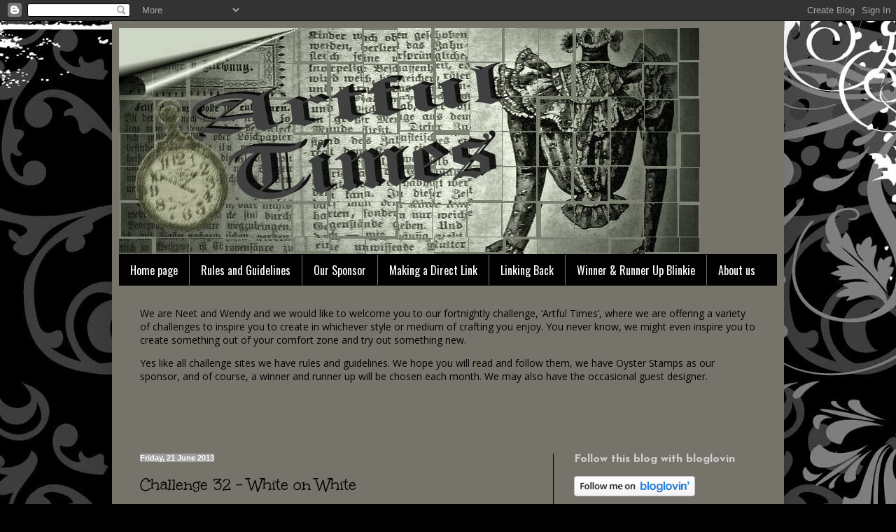

--- FILE ---
content_type: text/html; charset=UTF-8
request_url: https://artfultimes.blogspot.com/2013/06/challenge-32-white-on-white.html
body_size: 18687
content:
<!DOCTYPE html>
<html class='v2' dir='ltr' lang='en-GB'>
<head>
<link href='https://www.blogger.com/static/v1/widgets/335934321-css_bundle_v2.css' rel='stylesheet' type='text/css'/>
<meta content='width=1100' name='viewport'/>
<meta content='text/html; charset=UTF-8' http-equiv='Content-Type'/>
<meta content='blogger' name='generator'/>
<link href='https://artfultimes.blogspot.com/favicon.ico' rel='icon' type='image/x-icon'/>
<link href='http://artfultimes.blogspot.com/2013/06/challenge-32-white-on-white.html' rel='canonical'/>
<link rel="alternate" type="application/atom+xml" title="Artful Times Challenge Blog - Atom" href="https://artfultimes.blogspot.com/feeds/posts/default" />
<link rel="alternate" type="application/rss+xml" title="Artful Times Challenge Blog - RSS" href="https://artfultimes.blogspot.com/feeds/posts/default?alt=rss" />
<link rel="service.post" type="application/atom+xml" title="Artful Times Challenge Blog - Atom" href="https://www.blogger.com/feeds/9187921298205238795/posts/default" />

<link rel="alternate" type="application/atom+xml" title="Artful Times Challenge Blog - Atom" href="https://artfultimes.blogspot.com/feeds/4642164977747891485/comments/default" />
<!--Can't find substitution for tag [blog.ieCssRetrofitLinks]-->
<link href='https://blogger.googleusercontent.com/img/b/R29vZ2xl/AVvXsEj_AjE8elD8Pjqr-N0vm7L0dQEdeKqeBq3-QcXUyfQiCgGS3WOTiu_dHeGOYX3SQpObTHMRbI6BTVPIO6aBNUC3CHMcHnOYAMbweSRw6AOFscnYI_LjglZ6T4gTF6TkGsA3YjLvTVH8NJA/s1600/Cathryn+white.jpg' rel='image_src'/>
<meta content='http://artfultimes.blogspot.com/2013/06/challenge-32-white-on-white.html' property='og:url'/>
<meta content='Challenge 32 - White on White' property='og:title'/>
<meta content='Well, have I got news for you!   A couple of months ago I faced the prospect of running a blog on my own for a while or asking someone to he...' property='og:description'/>
<meta content='https://blogger.googleusercontent.com/img/b/R29vZ2xl/AVvXsEj_AjE8elD8Pjqr-N0vm7L0dQEdeKqeBq3-QcXUyfQiCgGS3WOTiu_dHeGOYX3SQpObTHMRbI6BTVPIO6aBNUC3CHMcHnOYAMbweSRw6AOFscnYI_LjglZ6T4gTF6TkGsA3YjLvTVH8NJA/w1200-h630-p-k-no-nu/Cathryn+white.jpg' property='og:image'/>
<title>Artful Times Challenge Blog: Challenge 32 - White on White</title>
<style type='text/css'>@font-face{font-family:'Josefin Sans';font-style:normal;font-weight:700;font-display:swap;src:url(//fonts.gstatic.com/s/josefinsans/v34/Qw3PZQNVED7rKGKxtqIqX5E-AVSJrOCfjY46_N_XbMlhLybpUVzEEaq2.woff2)format('woff2');unicode-range:U+0102-0103,U+0110-0111,U+0128-0129,U+0168-0169,U+01A0-01A1,U+01AF-01B0,U+0300-0301,U+0303-0304,U+0308-0309,U+0323,U+0329,U+1EA0-1EF9,U+20AB;}@font-face{font-family:'Josefin Sans';font-style:normal;font-weight:700;font-display:swap;src:url(//fonts.gstatic.com/s/josefinsans/v34/Qw3PZQNVED7rKGKxtqIqX5E-AVSJrOCfjY46_N_XbMhhLybpUVzEEaq2.woff2)format('woff2');unicode-range:U+0100-02BA,U+02BD-02C5,U+02C7-02CC,U+02CE-02D7,U+02DD-02FF,U+0304,U+0308,U+0329,U+1D00-1DBF,U+1E00-1E9F,U+1EF2-1EFF,U+2020,U+20A0-20AB,U+20AD-20C0,U+2113,U+2C60-2C7F,U+A720-A7FF;}@font-face{font-family:'Josefin Sans';font-style:normal;font-weight:700;font-display:swap;src:url(//fonts.gstatic.com/s/josefinsans/v34/Qw3PZQNVED7rKGKxtqIqX5E-AVSJrOCfjY46_N_XbMZhLybpUVzEEQ.woff2)format('woff2');unicode-range:U+0000-00FF,U+0131,U+0152-0153,U+02BB-02BC,U+02C6,U+02DA,U+02DC,U+0304,U+0308,U+0329,U+2000-206F,U+20AC,U+2122,U+2191,U+2193,U+2212,U+2215,U+FEFF,U+FFFD;}@font-face{font-family:'Merriweather';font-style:normal;font-weight:400;font-stretch:100%;font-display:swap;src:url(//fonts.gstatic.com/s/merriweather/v33/u-4D0qyriQwlOrhSvowK_l5UcA6zuSYEqOzpPe3HOZJ5eX1WtLaQwmYiScCmDxhtNOKl8yDr3icaGV31CPDaYKfFQn0.woff2)format('woff2');unicode-range:U+0460-052F,U+1C80-1C8A,U+20B4,U+2DE0-2DFF,U+A640-A69F,U+FE2E-FE2F;}@font-face{font-family:'Merriweather';font-style:normal;font-weight:400;font-stretch:100%;font-display:swap;src:url(//fonts.gstatic.com/s/merriweather/v33/u-4D0qyriQwlOrhSvowK_l5UcA6zuSYEqOzpPe3HOZJ5eX1WtLaQwmYiScCmDxhtNOKl8yDr3icaEF31CPDaYKfFQn0.woff2)format('woff2');unicode-range:U+0301,U+0400-045F,U+0490-0491,U+04B0-04B1,U+2116;}@font-face{font-family:'Merriweather';font-style:normal;font-weight:400;font-stretch:100%;font-display:swap;src:url(//fonts.gstatic.com/s/merriweather/v33/u-4D0qyriQwlOrhSvowK_l5UcA6zuSYEqOzpPe3HOZJ5eX1WtLaQwmYiScCmDxhtNOKl8yDr3icaG131CPDaYKfFQn0.woff2)format('woff2');unicode-range:U+0102-0103,U+0110-0111,U+0128-0129,U+0168-0169,U+01A0-01A1,U+01AF-01B0,U+0300-0301,U+0303-0304,U+0308-0309,U+0323,U+0329,U+1EA0-1EF9,U+20AB;}@font-face{font-family:'Merriweather';font-style:normal;font-weight:400;font-stretch:100%;font-display:swap;src:url(//fonts.gstatic.com/s/merriweather/v33/u-4D0qyriQwlOrhSvowK_l5UcA6zuSYEqOzpPe3HOZJ5eX1WtLaQwmYiScCmDxhtNOKl8yDr3icaGl31CPDaYKfFQn0.woff2)format('woff2');unicode-range:U+0100-02BA,U+02BD-02C5,U+02C7-02CC,U+02CE-02D7,U+02DD-02FF,U+0304,U+0308,U+0329,U+1D00-1DBF,U+1E00-1E9F,U+1EF2-1EFF,U+2020,U+20A0-20AB,U+20AD-20C0,U+2113,U+2C60-2C7F,U+A720-A7FF;}@font-face{font-family:'Merriweather';font-style:normal;font-weight:400;font-stretch:100%;font-display:swap;src:url(//fonts.gstatic.com/s/merriweather/v33/u-4D0qyriQwlOrhSvowK_l5UcA6zuSYEqOzpPe3HOZJ5eX1WtLaQwmYiScCmDxhtNOKl8yDr3icaFF31CPDaYKfF.woff2)format('woff2');unicode-range:U+0000-00FF,U+0131,U+0152-0153,U+02BB-02BC,U+02C6,U+02DA,U+02DC,U+0304,U+0308,U+0329,U+2000-206F,U+20AC,U+2122,U+2191,U+2193,U+2212,U+2215,U+FEFF,U+FFFD;}@font-face{font-family:'Open Sans';font-style:normal;font-weight:400;font-stretch:100%;font-display:swap;src:url(//fonts.gstatic.com/s/opensans/v44/memSYaGs126MiZpBA-UvWbX2vVnXBbObj2OVZyOOSr4dVJWUgsjZ0B4taVIUwaEQbjB_mQ.woff2)format('woff2');unicode-range:U+0460-052F,U+1C80-1C8A,U+20B4,U+2DE0-2DFF,U+A640-A69F,U+FE2E-FE2F;}@font-face{font-family:'Open Sans';font-style:normal;font-weight:400;font-stretch:100%;font-display:swap;src:url(//fonts.gstatic.com/s/opensans/v44/memSYaGs126MiZpBA-UvWbX2vVnXBbObj2OVZyOOSr4dVJWUgsjZ0B4kaVIUwaEQbjB_mQ.woff2)format('woff2');unicode-range:U+0301,U+0400-045F,U+0490-0491,U+04B0-04B1,U+2116;}@font-face{font-family:'Open Sans';font-style:normal;font-weight:400;font-stretch:100%;font-display:swap;src:url(//fonts.gstatic.com/s/opensans/v44/memSYaGs126MiZpBA-UvWbX2vVnXBbObj2OVZyOOSr4dVJWUgsjZ0B4saVIUwaEQbjB_mQ.woff2)format('woff2');unicode-range:U+1F00-1FFF;}@font-face{font-family:'Open Sans';font-style:normal;font-weight:400;font-stretch:100%;font-display:swap;src:url(//fonts.gstatic.com/s/opensans/v44/memSYaGs126MiZpBA-UvWbX2vVnXBbObj2OVZyOOSr4dVJWUgsjZ0B4jaVIUwaEQbjB_mQ.woff2)format('woff2');unicode-range:U+0370-0377,U+037A-037F,U+0384-038A,U+038C,U+038E-03A1,U+03A3-03FF;}@font-face{font-family:'Open Sans';font-style:normal;font-weight:400;font-stretch:100%;font-display:swap;src:url(//fonts.gstatic.com/s/opensans/v44/memSYaGs126MiZpBA-UvWbX2vVnXBbObj2OVZyOOSr4dVJWUgsjZ0B4iaVIUwaEQbjB_mQ.woff2)format('woff2');unicode-range:U+0307-0308,U+0590-05FF,U+200C-2010,U+20AA,U+25CC,U+FB1D-FB4F;}@font-face{font-family:'Open Sans';font-style:normal;font-weight:400;font-stretch:100%;font-display:swap;src:url(//fonts.gstatic.com/s/opensans/v44/memSYaGs126MiZpBA-UvWbX2vVnXBbObj2OVZyOOSr4dVJWUgsjZ0B5caVIUwaEQbjB_mQ.woff2)format('woff2');unicode-range:U+0302-0303,U+0305,U+0307-0308,U+0310,U+0312,U+0315,U+031A,U+0326-0327,U+032C,U+032F-0330,U+0332-0333,U+0338,U+033A,U+0346,U+034D,U+0391-03A1,U+03A3-03A9,U+03B1-03C9,U+03D1,U+03D5-03D6,U+03F0-03F1,U+03F4-03F5,U+2016-2017,U+2034-2038,U+203C,U+2040,U+2043,U+2047,U+2050,U+2057,U+205F,U+2070-2071,U+2074-208E,U+2090-209C,U+20D0-20DC,U+20E1,U+20E5-20EF,U+2100-2112,U+2114-2115,U+2117-2121,U+2123-214F,U+2190,U+2192,U+2194-21AE,U+21B0-21E5,U+21F1-21F2,U+21F4-2211,U+2213-2214,U+2216-22FF,U+2308-230B,U+2310,U+2319,U+231C-2321,U+2336-237A,U+237C,U+2395,U+239B-23B7,U+23D0,U+23DC-23E1,U+2474-2475,U+25AF,U+25B3,U+25B7,U+25BD,U+25C1,U+25CA,U+25CC,U+25FB,U+266D-266F,U+27C0-27FF,U+2900-2AFF,U+2B0E-2B11,U+2B30-2B4C,U+2BFE,U+3030,U+FF5B,U+FF5D,U+1D400-1D7FF,U+1EE00-1EEFF;}@font-face{font-family:'Open Sans';font-style:normal;font-weight:400;font-stretch:100%;font-display:swap;src:url(//fonts.gstatic.com/s/opensans/v44/memSYaGs126MiZpBA-UvWbX2vVnXBbObj2OVZyOOSr4dVJWUgsjZ0B5OaVIUwaEQbjB_mQ.woff2)format('woff2');unicode-range:U+0001-000C,U+000E-001F,U+007F-009F,U+20DD-20E0,U+20E2-20E4,U+2150-218F,U+2190,U+2192,U+2194-2199,U+21AF,U+21E6-21F0,U+21F3,U+2218-2219,U+2299,U+22C4-22C6,U+2300-243F,U+2440-244A,U+2460-24FF,U+25A0-27BF,U+2800-28FF,U+2921-2922,U+2981,U+29BF,U+29EB,U+2B00-2BFF,U+4DC0-4DFF,U+FFF9-FFFB,U+10140-1018E,U+10190-1019C,U+101A0,U+101D0-101FD,U+102E0-102FB,U+10E60-10E7E,U+1D2C0-1D2D3,U+1D2E0-1D37F,U+1F000-1F0FF,U+1F100-1F1AD,U+1F1E6-1F1FF,U+1F30D-1F30F,U+1F315,U+1F31C,U+1F31E,U+1F320-1F32C,U+1F336,U+1F378,U+1F37D,U+1F382,U+1F393-1F39F,U+1F3A7-1F3A8,U+1F3AC-1F3AF,U+1F3C2,U+1F3C4-1F3C6,U+1F3CA-1F3CE,U+1F3D4-1F3E0,U+1F3ED,U+1F3F1-1F3F3,U+1F3F5-1F3F7,U+1F408,U+1F415,U+1F41F,U+1F426,U+1F43F,U+1F441-1F442,U+1F444,U+1F446-1F449,U+1F44C-1F44E,U+1F453,U+1F46A,U+1F47D,U+1F4A3,U+1F4B0,U+1F4B3,U+1F4B9,U+1F4BB,U+1F4BF,U+1F4C8-1F4CB,U+1F4D6,U+1F4DA,U+1F4DF,U+1F4E3-1F4E6,U+1F4EA-1F4ED,U+1F4F7,U+1F4F9-1F4FB,U+1F4FD-1F4FE,U+1F503,U+1F507-1F50B,U+1F50D,U+1F512-1F513,U+1F53E-1F54A,U+1F54F-1F5FA,U+1F610,U+1F650-1F67F,U+1F687,U+1F68D,U+1F691,U+1F694,U+1F698,U+1F6AD,U+1F6B2,U+1F6B9-1F6BA,U+1F6BC,U+1F6C6-1F6CF,U+1F6D3-1F6D7,U+1F6E0-1F6EA,U+1F6F0-1F6F3,U+1F6F7-1F6FC,U+1F700-1F7FF,U+1F800-1F80B,U+1F810-1F847,U+1F850-1F859,U+1F860-1F887,U+1F890-1F8AD,U+1F8B0-1F8BB,U+1F8C0-1F8C1,U+1F900-1F90B,U+1F93B,U+1F946,U+1F984,U+1F996,U+1F9E9,U+1FA00-1FA6F,U+1FA70-1FA7C,U+1FA80-1FA89,U+1FA8F-1FAC6,U+1FACE-1FADC,U+1FADF-1FAE9,U+1FAF0-1FAF8,U+1FB00-1FBFF;}@font-face{font-family:'Open Sans';font-style:normal;font-weight:400;font-stretch:100%;font-display:swap;src:url(//fonts.gstatic.com/s/opensans/v44/memSYaGs126MiZpBA-UvWbX2vVnXBbObj2OVZyOOSr4dVJWUgsjZ0B4vaVIUwaEQbjB_mQ.woff2)format('woff2');unicode-range:U+0102-0103,U+0110-0111,U+0128-0129,U+0168-0169,U+01A0-01A1,U+01AF-01B0,U+0300-0301,U+0303-0304,U+0308-0309,U+0323,U+0329,U+1EA0-1EF9,U+20AB;}@font-face{font-family:'Open Sans';font-style:normal;font-weight:400;font-stretch:100%;font-display:swap;src:url(//fonts.gstatic.com/s/opensans/v44/memSYaGs126MiZpBA-UvWbX2vVnXBbObj2OVZyOOSr4dVJWUgsjZ0B4uaVIUwaEQbjB_mQ.woff2)format('woff2');unicode-range:U+0100-02BA,U+02BD-02C5,U+02C7-02CC,U+02CE-02D7,U+02DD-02FF,U+0304,U+0308,U+0329,U+1D00-1DBF,U+1E00-1E9F,U+1EF2-1EFF,U+2020,U+20A0-20AB,U+20AD-20C0,U+2113,U+2C60-2C7F,U+A720-A7FF;}@font-face{font-family:'Open Sans';font-style:normal;font-weight:400;font-stretch:100%;font-display:swap;src:url(//fonts.gstatic.com/s/opensans/v44/memSYaGs126MiZpBA-UvWbX2vVnXBbObj2OVZyOOSr4dVJWUgsjZ0B4gaVIUwaEQbjA.woff2)format('woff2');unicode-range:U+0000-00FF,U+0131,U+0152-0153,U+02BB-02BC,U+02C6,U+02DA,U+02DC,U+0304,U+0308,U+0329,U+2000-206F,U+20AC,U+2122,U+2191,U+2193,U+2212,U+2215,U+FEFF,U+FFFD;}@font-face{font-family:'Oswald';font-style:normal;font-weight:400;font-display:swap;src:url(//fonts.gstatic.com/s/oswald/v57/TK3_WkUHHAIjg75cFRf3bXL8LICs1_FvsUtiZSSUhiCXABTV.woff2)format('woff2');unicode-range:U+0460-052F,U+1C80-1C8A,U+20B4,U+2DE0-2DFF,U+A640-A69F,U+FE2E-FE2F;}@font-face{font-family:'Oswald';font-style:normal;font-weight:400;font-display:swap;src:url(//fonts.gstatic.com/s/oswald/v57/TK3_WkUHHAIjg75cFRf3bXL8LICs1_FvsUJiZSSUhiCXABTV.woff2)format('woff2');unicode-range:U+0301,U+0400-045F,U+0490-0491,U+04B0-04B1,U+2116;}@font-face{font-family:'Oswald';font-style:normal;font-weight:400;font-display:swap;src:url(//fonts.gstatic.com/s/oswald/v57/TK3_WkUHHAIjg75cFRf3bXL8LICs1_FvsUliZSSUhiCXABTV.woff2)format('woff2');unicode-range:U+0102-0103,U+0110-0111,U+0128-0129,U+0168-0169,U+01A0-01A1,U+01AF-01B0,U+0300-0301,U+0303-0304,U+0308-0309,U+0323,U+0329,U+1EA0-1EF9,U+20AB;}@font-face{font-family:'Oswald';font-style:normal;font-weight:400;font-display:swap;src:url(//fonts.gstatic.com/s/oswald/v57/TK3_WkUHHAIjg75cFRf3bXL8LICs1_FvsUhiZSSUhiCXABTV.woff2)format('woff2');unicode-range:U+0100-02BA,U+02BD-02C5,U+02C7-02CC,U+02CE-02D7,U+02DD-02FF,U+0304,U+0308,U+0329,U+1D00-1DBF,U+1E00-1E9F,U+1EF2-1EFF,U+2020,U+20A0-20AB,U+20AD-20C0,U+2113,U+2C60-2C7F,U+A720-A7FF;}@font-face{font-family:'Oswald';font-style:normal;font-weight:400;font-display:swap;src:url(//fonts.gstatic.com/s/oswald/v57/TK3_WkUHHAIjg75cFRf3bXL8LICs1_FvsUZiZSSUhiCXAA.woff2)format('woff2');unicode-range:U+0000-00FF,U+0131,U+0152-0153,U+02BB-02BC,U+02C6,U+02DA,U+02DC,U+0304,U+0308,U+0329,U+2000-206F,U+20AC,U+2122,U+2191,U+2193,U+2212,U+2215,U+FEFF,U+FFFD;}@font-face{font-family:'Unkempt';font-style:normal;font-weight:400;font-display:swap;src:url(//fonts.gstatic.com/s/unkempt/v22/2EbnL-Z2DFZue0DSeYEV8h-bp_Y.woff2)format('woff2');unicode-range:U+0000-00FF,U+0131,U+0152-0153,U+02BB-02BC,U+02C6,U+02DA,U+02DC,U+0304,U+0308,U+0329,U+2000-206F,U+20AC,U+2122,U+2191,U+2193,U+2212,U+2215,U+FEFF,U+FFFD;}</style>
<style id='page-skin-1' type='text/css'><!--
/*
-----------------------------------------------
Blogger Template Style
Name:     Simple
Designer: Blogger
URL:      www.blogger.com
----------------------------------------------- */
/* Content
----------------------------------------------- */
body {
font: normal normal 14px Open Sans;
color: #010101;
background: #010101 url(//themes.googleusercontent.com/image?id=1CwJW5m0Ws7aa94aruzb_ThRKyT7L21QZWeRE6VCvWEmEVSvK7EiC-EIxpnn1EijGlfAK) repeat fixed top center /* Credit: suprun (http://www.istockphoto.com/googleimages.php?id=3648933&platform=blogger) */;
padding: 0 40px 40px 40px;
}
html body .region-inner {
min-width: 0;
max-width: 100%;
width: auto;
}
h2 {
font-size: 22px;
}
a:link {
text-decoration:none;
color: #134f5c;
}
a:visited {
text-decoration:none;
color: #134f5c;
}
a:hover {
text-decoration:underline;
color: #134f5c;
}
.body-fauxcolumn-outer .fauxcolumn-inner {
background: transparent none repeat scroll top left;
_background-image: none;
}
.body-fauxcolumn-outer .cap-top {
position: absolute;
z-index: 1;
height: 400px;
width: 100%;
}
.body-fauxcolumn-outer .cap-top .cap-left {
width: 100%;
background: transparent none repeat-x scroll top left;
_background-image: none;
}
.content-outer {
-moz-box-shadow: 0 0 40px rgba(0, 0, 0, .15);
-webkit-box-shadow: 0 0 5px rgba(0, 0, 0, .15);
-goog-ms-box-shadow: 0 0 10px #333333;
box-shadow: 0 0 40px rgba(0, 0, 0, .15);
margin-bottom: 1px;
}
.content-inner {
padding: 10px 10px;
}
.content-inner {
background-color: #76736a;
}
/* Header
----------------------------------------------- */
.header-outer {
background: #76736a none repeat-x scroll 0 -400px;
_background-image: none;
}
.Header h1 {
font: normal normal 60px Merriweather;
color: #010101;
text-shadow: -1px -1px 1px rgba(0, 0, 0, .2);
}
.Header h1 a {
color: #010101;
}
.Header .description {
font-size: 140%;
color: #010101;
}
.header-inner .Header .titlewrapper {
padding: 22px 30px;
}
.header-inner .Header .descriptionwrapper {
padding: 0 30px;
}
/* Tabs
----------------------------------------------- */
.tabs-inner .section:first-child {
border-top: 1px solid #000000;
}
.tabs-inner .section:first-child ul {
margin-top: -1px;
border-top: 1px solid #000000;
border-left: 0 solid #000000;
border-right: 0 solid #000000;
}
.tabs-inner .widget ul {
background: #010101 none repeat-x scroll 0 -800px;
_background-image: none;
border-bottom: 1px solid #000000;
margin-top: 0;
margin-left: -30px;
margin-right: -30px;
}
.tabs-inner .widget li a {
display: inline-block;
padding: .6em 1em;
font: normal normal 16px Oswald;
color: #ffffff;
border-left: 1px solid #76736a;
border-right: 0 solid #000000;
}
.tabs-inner .widget li:first-child a {
border-left: none;
}
.tabs-inner .widget li.selected a, .tabs-inner .widget li a:hover {
color: #010101;
background-color: #ffffff;
text-decoration: none;
}
/* Columns
----------------------------------------------- */
.main-outer {
border-top: 0 solid #010101;
}
.fauxcolumn-left-outer .fauxcolumn-inner {
border-right: 1px solid #010101;
}
.fauxcolumn-right-outer .fauxcolumn-inner {
border-left: 1px solid #010101;
}
/* Headings
----------------------------------------------- */
div.widget > h2,
div.widget h2.title {
margin: 0 0 1em 0;
font: normal bold 16px Josefin Sans;
color: #cfcfcf;
}
/* Widgets
----------------------------------------------- */
.widget .zippy {
color: #cfcfcf;
text-shadow: 2px 2px 1px rgba(0, 0, 0, .1);
}
.widget .popular-posts ul {
list-style: none;
}
/* Posts
----------------------------------------------- */
h2.date-header {
font: normal bold 11px Arial, Tahoma, Helvetica, FreeSans, sans-serif;
}
.date-header span {
background-color: #9e9e9e;
color: #ffffff;
padding: inherit;
letter-spacing: inherit;
margin: inherit;
}
.main-inner {
padding-top: 30px;
padding-bottom: 30px;
}
.main-inner .column-center-inner {
padding: 0 15px;
}
.main-inner .column-center-inner .section {
margin: 0 15px;
}
.post {
margin: 0 0 25px 0;
}
h3.post-title, .comments h4 {
font: normal normal 24px Unkempt;
margin: .75em 0 0;
}
.post-body {
font-size: 110%;
line-height: 1.4;
position: relative;
}
.post-body img, .post-body .tr-caption-container, .Profile img, .Image img,
.BlogList .item-thumbnail img {
padding: 0;
background: #9e9e9e;
border: 1px solid #010101;
-moz-box-shadow: 1px 1px 5px rgba(0, 0, 0, .1);
-webkit-box-shadow: 1px 1px 5px rgba(0, 0, 0, .1);
box-shadow: 1px 1px 5px rgba(0, 0, 0, .1);
}
.post-body img, .post-body .tr-caption-container {
padding: 1px;
}
.post-body .tr-caption-container {
color: #8a8a8a;
}
.post-body .tr-caption-container img {
padding: 0;
background: transparent;
border: none;
-moz-box-shadow: 0 0 0 rgba(0, 0, 0, .1);
-webkit-box-shadow: 0 0 0 rgba(0, 0, 0, .1);
box-shadow: 0 0 0 rgba(0, 0, 0, .1);
}
.post-header {
margin: 0 0 1.5em;
line-height: 1.6;
font-size: 90%;
}
.post-footer {
margin: 20px -2px 0;
padding: 5px 10px;
color: #010101;
background-color: #76736a;
border-bottom: 1px solid #7f7f7f;
line-height: 1.6;
font-size: 90%;
}
#comments .comment-author {
padding-top: 1.5em;
border-top: 1px solid #010101;
background-position: 0 1.5em;
}
#comments .comment-author:first-child {
padding-top: 0;
border-top: none;
}
.avatar-image-container {
margin: .2em 0 0;
}
#comments .avatar-image-container img {
border: 1px solid #010101;
}
/* Comments
----------------------------------------------- */
.comments .comments-content .icon.blog-author {
background-repeat: no-repeat;
background-image: url([data-uri]);
}
.comments .comments-content .loadmore a {
border-top: 1px solid #cfcfcf;
border-bottom: 1px solid #cfcfcf;
}
.comments .comment-thread.inline-thread {
background-color: #76736a;
}
.comments .continue {
border-top: 2px solid #cfcfcf;
}
/* Accents
---------------------------------------------- */
.section-columns td.columns-cell {
border-left: 1px solid #010101;
}
.blog-pager {
background: transparent none no-repeat scroll top center;
}
.blog-pager-older-link, .home-link,
.blog-pager-newer-link {
background-color: #76736a;
padding: 5px;
}
.footer-outer {
border-top: 0 dashed #bbbbbb;
}
/* Mobile
----------------------------------------------- */
body.mobile  {
background-size: auto;
}
.mobile .body-fauxcolumn-outer {
background: transparent none repeat scroll top left;
}
.mobile .body-fauxcolumn-outer .cap-top {
background-size: 100% auto;
}
.mobile .content-outer {
-webkit-box-shadow: 0 0 3px rgba(0, 0, 0, .15);
box-shadow: 0 0 3px rgba(0, 0, 0, .15);
}
.mobile .tabs-inner .widget ul {
margin-left: 0;
margin-right: 0;
}
.mobile .post {
margin: 0;
}
.mobile .main-inner .column-center-inner .section {
margin: 0;
}
.mobile .date-header span {
padding: 0.1em 10px;
margin: 0 -10px;
}
.mobile h3.post-title {
margin: 0;
}
.mobile .blog-pager {
background: transparent none no-repeat scroll top center;
}
.mobile .footer-outer {
border-top: none;
}
.mobile .main-inner, .mobile .footer-inner {
background-color: #76736a;
}
.mobile-index-contents {
color: #010101;
}
.mobile-link-button {
background-color: #134f5c;
}
.mobile-link-button a:link, .mobile-link-button a:visited {
color: #ffffff;
}
.mobile .tabs-inner .section:first-child {
border-top: none;
}
.mobile .tabs-inner .PageList .widget-content {
background-color: #ffffff;
color: #010101;
border-top: 1px solid #000000;
border-bottom: 1px solid #000000;
}
.mobile .tabs-inner .PageList .widget-content .pagelist-arrow {
border-left: 1px solid #000000;
}

--></style>
<style id='template-skin-1' type='text/css'><!--
body {
min-width: 960px;
}
.content-outer, .content-fauxcolumn-outer, .region-inner {
min-width: 960px;
max-width: 960px;
_width: 960px;
}
.main-inner .columns {
padding-left: 0px;
padding-right: 320px;
}
.main-inner .fauxcolumn-center-outer {
left: 0px;
right: 320px;
/* IE6 does not respect left and right together */
_width: expression(this.parentNode.offsetWidth -
parseInt("0px") -
parseInt("320px") + 'px');
}
.main-inner .fauxcolumn-left-outer {
width: 0px;
}
.main-inner .fauxcolumn-right-outer {
width: 320px;
}
.main-inner .column-left-outer {
width: 0px;
right: 100%;
margin-left: -0px;
}
.main-inner .column-right-outer {
width: 320px;
margin-right: -320px;
}
#layout {
min-width: 0;
}
#layout .content-outer {
min-width: 0;
width: 800px;
}
#layout .region-inner {
min-width: 0;
width: auto;
}
body#layout div.add_widget {
padding: 8px;
}
body#layout div.add_widget a {
margin-left: 32px;
}
--></style>
<style>
    body {background-image:url(\/\/themes.googleusercontent.com\/image?id=1CwJW5m0Ws7aa94aruzb_ThRKyT7L21QZWeRE6VCvWEmEVSvK7EiC-EIxpnn1EijGlfAK);}
    
@media (max-width: 200px) { body {background-image:url(\/\/themes.googleusercontent.com\/image?id=1CwJW5m0Ws7aa94aruzb_ThRKyT7L21QZWeRE6VCvWEmEVSvK7EiC-EIxpnn1EijGlfAK&options=w200);}}
@media (max-width: 400px) and (min-width: 201px) { body {background-image:url(\/\/themes.googleusercontent.com\/image?id=1CwJW5m0Ws7aa94aruzb_ThRKyT7L21QZWeRE6VCvWEmEVSvK7EiC-EIxpnn1EijGlfAK&options=w400);}}
@media (max-width: 800px) and (min-width: 401px) { body {background-image:url(\/\/themes.googleusercontent.com\/image?id=1CwJW5m0Ws7aa94aruzb_ThRKyT7L21QZWeRE6VCvWEmEVSvK7EiC-EIxpnn1EijGlfAK&options=w800);}}
@media (max-width: 1200px) and (min-width: 801px) { body {background-image:url(\/\/themes.googleusercontent.com\/image?id=1CwJW5m0Ws7aa94aruzb_ThRKyT7L21QZWeRE6VCvWEmEVSvK7EiC-EIxpnn1EijGlfAK&options=w1200);}}
/* Last tag covers anything over one higher than the previous max-size cap. */
@media (min-width: 1201px) { body {background-image:url(\/\/themes.googleusercontent.com\/image?id=1CwJW5m0Ws7aa94aruzb_ThRKyT7L21QZWeRE6VCvWEmEVSvK7EiC-EIxpnn1EijGlfAK&options=w1600);}}
  </style>
<link href='https://www.blogger.com/dyn-css/authorization.css?targetBlogID=9187921298205238795&amp;zx=55732334-c90e-40b6-8b07-9c268d6f5273' media='none' onload='if(media!=&#39;all&#39;)media=&#39;all&#39;' rel='stylesheet'/><noscript><link href='https://www.blogger.com/dyn-css/authorization.css?targetBlogID=9187921298205238795&amp;zx=55732334-c90e-40b6-8b07-9c268d6f5273' rel='stylesheet'/></noscript>
<meta name='google-adsense-platform-account' content='ca-host-pub-1556223355139109'/>
<meta name='google-adsense-platform-domain' content='blogspot.com'/>

</head>
<body class='loading variant-dark'>
<div class='navbar section' id='navbar' name='Navbar'><div class='widget Navbar' data-version='1' id='Navbar1'><script type="text/javascript">
    function setAttributeOnload(object, attribute, val) {
      if(window.addEventListener) {
        window.addEventListener('load',
          function(){ object[attribute] = val; }, false);
      } else {
        window.attachEvent('onload', function(){ object[attribute] = val; });
      }
    }
  </script>
<div id="navbar-iframe-container"></div>
<script type="text/javascript" src="https://apis.google.com/js/platform.js"></script>
<script type="text/javascript">
      gapi.load("gapi.iframes:gapi.iframes.style.bubble", function() {
        if (gapi.iframes && gapi.iframes.getContext) {
          gapi.iframes.getContext().openChild({
              url: 'https://www.blogger.com/navbar/9187921298205238795?po\x3d4642164977747891485\x26origin\x3dhttps://artfultimes.blogspot.com',
              where: document.getElementById("navbar-iframe-container"),
              id: "navbar-iframe"
          });
        }
      });
    </script><script type="text/javascript">
(function() {
var script = document.createElement('script');
script.type = 'text/javascript';
script.src = '//pagead2.googlesyndication.com/pagead/js/google_top_exp.js';
var head = document.getElementsByTagName('head')[0];
if (head) {
head.appendChild(script);
}})();
</script>
</div></div>
<div class='body-fauxcolumns'>
<div class='fauxcolumn-outer body-fauxcolumn-outer'>
<div class='cap-top'>
<div class='cap-left'></div>
<div class='cap-right'></div>
</div>
<div class='fauxborder-left'>
<div class='fauxborder-right'></div>
<div class='fauxcolumn-inner'>
</div>
</div>
<div class='cap-bottom'>
<div class='cap-left'></div>
<div class='cap-right'></div>
</div>
</div>
</div>
<div class='content'>
<div class='content-fauxcolumns'>
<div class='fauxcolumn-outer content-fauxcolumn-outer'>
<div class='cap-top'>
<div class='cap-left'></div>
<div class='cap-right'></div>
</div>
<div class='fauxborder-left'>
<div class='fauxborder-right'></div>
<div class='fauxcolumn-inner'>
</div>
</div>
<div class='cap-bottom'>
<div class='cap-left'></div>
<div class='cap-right'></div>
</div>
</div>
</div>
<div class='content-outer'>
<div class='content-cap-top cap-top'>
<div class='cap-left'></div>
<div class='cap-right'></div>
</div>
<div class='fauxborder-left content-fauxborder-left'>
<div class='fauxborder-right content-fauxborder-right'></div>
<div class='content-inner'>
<header>
<div class='header-outer'>
<div class='header-cap-top cap-top'>
<div class='cap-left'></div>
<div class='cap-right'></div>
</div>
<div class='fauxborder-left header-fauxborder-left'>
<div class='fauxborder-right header-fauxborder-right'></div>
<div class='region-inner header-inner'>
<div class='header section' id='header' name='Header'><div class='widget Header' data-version='1' id='Header1'>
<div id='header-inner'>
<a href='https://artfultimes.blogspot.com/' style='display: block'>
<img alt='Artful Times Challenge Blog' height='323px; ' id='Header1_headerimg' src='https://blogger.googleusercontent.com/img/b/R29vZ2xl/AVvXsEh9rOZzCADcLU9CEq3TLMPZ2u9dxHYC3vBDm895W0GAMmw6i6ssTQaQ-ufTYkbguqLBS6rblIKBAilxATa9DBBmjClSwQnKyDrrL8BijERuxNZ0qa1u5iHIRAJDD8_BqQ_3EJ0vS3pBTi8/s1600/Artful+Times+lady+watch+grey.JPG' style='display: block' width='830px; '/>
</a>
</div>
</div></div>
</div>
</div>
<div class='header-cap-bottom cap-bottom'>
<div class='cap-left'></div>
<div class='cap-right'></div>
</div>
</div>
</header>
<div class='tabs-outer'>
<div class='tabs-cap-top cap-top'>
<div class='cap-left'></div>
<div class='cap-right'></div>
</div>
<div class='fauxborder-left tabs-fauxborder-left'>
<div class='fauxborder-right tabs-fauxborder-right'></div>
<div class='region-inner tabs-inner'>
<div class='tabs section' id='crosscol' name='Cross-column'><div class='widget PageList' data-version='1' id='PageList1'>
<h2>Pages</h2>
<div class='widget-content'>
<ul>
<li>
<a href='https://artfultimes.blogspot.com/'>Home page</a>
</li>
<li>
<a href='https://artfultimes.blogspot.com/p/rules-and-guidelines.html'>Rules and Guidelines</a>
</li>
<li>
<a href='https://artfultimes.blogspot.com/p/our-sponsor.html'>Our Sponsor</a>
</li>
<li>
<a href='https://artfultimes.blogspot.com/p/making-link.html'>Making a Direct Link</a>
</li>
<li>
<a href='https://artfultimes.blogspot.com/p/linking-back.html'>Linking Back</a>
</li>
<li>
<a href='https://artfultimes.blogspot.com/p/previous-winners.html'>Winner & Runner Up Blinkie</a>
</li>
<li>
<a href='https://artfultimes.blogspot.com/p/about-us.html'>About us</a>
</li>
</ul>
<div class='clear'></div>
</div>
</div></div>
<div class='tabs section' id='crosscol-overflow' name='Cross-Column 2'><div class='widget Text' data-version='1' id='Text1'>
<div class='widget-content'>
<p class="MsoNoSpacing">We are Neet and Wendy and we would like to welcome you to our fortnightly challenge, &#8216;Artful Times&#8217;, where we are offering a variety of challenges to inspire you to create in whichever style or medium of crafting you enjoy. You never know, we might even inspire you to create something out of your comfort zone and try out something new.<!--?xml:namespace prefix = o /--><!--?xml:namespace prefix = "o" /--><o:p></o:p><!--?xml:namespace--><!--?xml:namespace--></p><span style="font-size:100%;">Yes like all challenge sites we have rules and guidelines.</span><span style="font-size:100%;"> </span><span style="font-size:100%;">We hope you will read and follow them, we have Oyster Stamps as our sponsor, and of course, a winner and runner up will be chosen each month.</span><span style="font-size:100%;"> </span><span style="font-size:100%;">We may also have the occasional guest designer.</span><br /><br /><br /><br /><p class="MsoNoSpacing"><o:p></o:p></p>
</div>
<div class='clear'></div>
</div></div>
</div>
</div>
<div class='tabs-cap-bottom cap-bottom'>
<div class='cap-left'></div>
<div class='cap-right'></div>
</div>
</div>
<div class='main-outer'>
<div class='main-cap-top cap-top'>
<div class='cap-left'></div>
<div class='cap-right'></div>
</div>
<div class='fauxborder-left main-fauxborder-left'>
<div class='fauxborder-right main-fauxborder-right'></div>
<div class='region-inner main-inner'>
<div class='columns fauxcolumns'>
<div class='fauxcolumn-outer fauxcolumn-center-outer'>
<div class='cap-top'>
<div class='cap-left'></div>
<div class='cap-right'></div>
</div>
<div class='fauxborder-left'>
<div class='fauxborder-right'></div>
<div class='fauxcolumn-inner'>
</div>
</div>
<div class='cap-bottom'>
<div class='cap-left'></div>
<div class='cap-right'></div>
</div>
</div>
<div class='fauxcolumn-outer fauxcolumn-left-outer'>
<div class='cap-top'>
<div class='cap-left'></div>
<div class='cap-right'></div>
</div>
<div class='fauxborder-left'>
<div class='fauxborder-right'></div>
<div class='fauxcolumn-inner'>
</div>
</div>
<div class='cap-bottom'>
<div class='cap-left'></div>
<div class='cap-right'></div>
</div>
</div>
<div class='fauxcolumn-outer fauxcolumn-right-outer'>
<div class='cap-top'>
<div class='cap-left'></div>
<div class='cap-right'></div>
</div>
<div class='fauxborder-left'>
<div class='fauxborder-right'></div>
<div class='fauxcolumn-inner'>
</div>
</div>
<div class='cap-bottom'>
<div class='cap-left'></div>
<div class='cap-right'></div>
</div>
</div>
<!-- corrects IE6 width calculation -->
<div class='columns-inner'>
<div class='column-center-outer'>
<div class='column-center-inner'>
<div class='main section' id='main' name='Main'><div class='widget Blog' data-version='1' id='Blog1'>
<div class='blog-posts hfeed'>

          <div class="date-outer">
        
<h2 class='date-header'><span>Friday, 21 June 2013</span></h2>

          <div class="date-posts">
        
<div class='post-outer'>
<div class='post hentry uncustomized-post-template' itemprop='blogPost' itemscope='itemscope' itemtype='http://schema.org/BlogPosting'>
<meta content='https://blogger.googleusercontent.com/img/b/R29vZ2xl/AVvXsEj_AjE8elD8Pjqr-N0vm7L0dQEdeKqeBq3-QcXUyfQiCgGS3WOTiu_dHeGOYX3SQpObTHMRbI6BTVPIO6aBNUC3CHMcHnOYAMbweSRw6AOFscnYI_LjglZ6T4gTF6TkGsA3YjLvTVH8NJA/s1600/Cathryn+white.jpg' itemprop='image_url'/>
<meta content='9187921298205238795' itemprop='blogId'/>
<meta content='4642164977747891485' itemprop='postId'/>
<a name='4642164977747891485'></a>
<h3 class='post-title entry-title' itemprop='name'>
Challenge 32 - White on White
</h3>
<div class='post-header'>
<div class='post-header-line-1'></div>
</div>
<div class='post-body entry-content' id='post-body-4642164977747891485' itemprop='description articleBody'>
Well, have I got news for you! <br />
<br />
A couple of months ago I faced the prospect of running a blog on my own for a while or asking someone to help and then in stepped Sam to help out. &nbsp;Last week I had an email from someone whose work I have admired for a long time, in fact she was our <a href="http://artfultimes.blogspot.co.uk/2012/05/we-have-our-first-winner.html">very first winner</a> here on Artful Times, offering her help.<br />
<br />
Please put your hands together and welcome <a href="http://pinxtoncraftclub.blogspot.co.uk/">Cathryn</a> to our Design Team. &nbsp;I think we now have three very different artists working on Artful Times to bring you ideas, for you to spring off from, for the Challenges.<br />
<br />
Before I go any further thank you for all the lovely and varied entries for our last challenge.<br />
<br />
Challenge 32 is all about "White". &nbsp;No colour please - just white to be used on your artwork. &nbsp;You could include clear glass pebbles which let the white background show through, pearls are white etc etc. &nbsp;Here is what Cathryn and Neet have done<br />
<div style="text-align: center;">
<br />
<a href="http://pinxtoncraftclub.blogspot.co.uk/">Cathryn</a>&nbsp;made a lovely White Card with pearls and handmade flowers<br />
<br />
<div class="separator" style="clear: both; text-align: center;">
<a href="https://blogger.googleusercontent.com/img/b/R29vZ2xl/AVvXsEj_AjE8elD8Pjqr-N0vm7L0dQEdeKqeBq3-QcXUyfQiCgGS3WOTiu_dHeGOYX3SQpObTHMRbI6BTVPIO6aBNUC3CHMcHnOYAMbweSRw6AOFscnYI_LjglZ6T4gTF6TkGsA3YjLvTVH8NJA/s1600/Cathryn+white.jpg" imageanchor="1" style="margin-left: 1em; margin-right: 1em;"><img border="0" src="https://blogger.googleusercontent.com/img/b/R29vZ2xl/AVvXsEj_AjE8elD8Pjqr-N0vm7L0dQEdeKqeBq3-QcXUyfQiCgGS3WOTiu_dHeGOYX3SQpObTHMRbI6BTVPIO6aBNUC3CHMcHnOYAMbweSRw6AOFscnYI_LjglZ6T4gTF6TkGsA3YjLvTVH8NJA/s1600/Cathryn+white.jpg" /></a></div>
<div style="text-align: left;">
<br /></div>
<div style="text-align: left;">
<span style="text-align: -webkit-auto;">Whilst I used a white box as my base and Spellbinders dies with a Martha Stewart punch for the edging to decorate.</span></div>
<div style="text-align: left;">
<span style="text-align: -webkit-auto;"><br /></span></div>
<div class="separator" style="clear: both; text-align: center;">
<a href="https://blogger.googleusercontent.com/img/b/R29vZ2xl/AVvXsEhj0jMqaU07rmQRe5H5RqJ2PJB5dsiryFVk1WTBZu-sWeMeXxrgbYnIHkoy6wUMU5QxMZN44V9LPQdB7CidVSZnaZIdWKRpxC0OgwpMcKqMOTjMkntXPug3uf2SCPC1nhbvTJlLxS3YwUY/s1600/white+white.JPG" imageanchor="1" style="margin-left: 1em; margin-right: 1em;"><img border="0" height="320" src="https://blogger.googleusercontent.com/img/b/R29vZ2xl/AVvXsEhj0jMqaU07rmQRe5H5RqJ2PJB5dsiryFVk1WTBZu-sWeMeXxrgbYnIHkoy6wUMU5QxMZN44V9LPQdB7CidVSZnaZIdWKRpxC0OgwpMcKqMOTjMkntXPug3uf2SCPC1nhbvTJlLxS3YwUY/s320/white+white.JPG" width="251" /></a></div>
<div class="separator" style="clear: both; text-align: center;">
<br /></div>
<div class="separator" style="clear: both; text-align: justify;">
<span style="text-align: left;">We both chose to use die cuts but you don't have to. &nbsp;Perhaps you can think of some other way of depicting something in pure white. &nbsp;Fabric readily springs to mind with a hint of lace or something - but remember - nothing but white!</span></div>
<div class="separator" style="clear: both; text-align: center;">
<span style="text-align: left;"><br /></span></div>
<div style="text-align: left;">
<i>Please can I ask once again that you check the Rules and Guidelines at the top of the page. &nbsp;Some of the lovely entries don't get considered for a prize as they don't stay within the rules and guidelines - someone entered 11 challenges with one topic - we ask that you don't do more than five including ours. &nbsp;Please check the rules.</i></div>
<!-- start InLinkz script -->

<script type="text/javascript">
document.write('<script type="text/javascript" src=http://www.inlinkz.com/cs.php?id=286062&' + new Date().getTime() + '"><\/script>');
</script>

<!-- end InLinkz script --><br />
<div style="text-align: left;">
<br /></div>
</div>
<div style='clear: both;'></div>
</div>
<div class='post-footer'>
<div class='post-footer-line post-footer-line-1'>
<span class='post-author vcard'>
Posted by
<span class='fn' itemprop='author' itemscope='itemscope' itemtype='http://schema.org/Person'>
<meta content='https://www.blogger.com/profile/13279125547309537517' itemprop='url'/>
<a class='g-profile' href='https://www.blogger.com/profile/13279125547309537517' rel='author' title='author profile'>
<span itemprop='name'>Neet</span>
</a>
</span>
</span>
<span class='post-timestamp'>
at
<meta content='http://artfultimes.blogspot.com/2013/06/challenge-32-white-on-white.html' itemprop='url'/>
<a class='timestamp-link' href='https://artfultimes.blogspot.com/2013/06/challenge-32-white-on-white.html' rel='bookmark' title='permanent link'><abbr class='published' itemprop='datePublished' title='2013-06-21T18:00:00+01:00'>6:00 pm</abbr></a>
</span>
<span class='post-comment-link'>
</span>
<span class='post-icons'>
<span class='item-control blog-admin pid-1088872008'>
<a href='https://www.blogger.com/post-edit.g?blogID=9187921298205238795&postID=4642164977747891485&from=pencil' title='Edit Post'>
<img alt='' class='icon-action' height='18' src='https://resources.blogblog.com/img/icon18_edit_allbkg.gif' width='18'/>
</a>
</span>
</span>
<div class='post-share-buttons goog-inline-block'>
<a class='goog-inline-block share-button sb-email' href='https://www.blogger.com/share-post.g?blogID=9187921298205238795&postID=4642164977747891485&target=email' target='_blank' title='Email This'><span class='share-button-link-text'>Email This</span></a><a class='goog-inline-block share-button sb-blog' href='https://www.blogger.com/share-post.g?blogID=9187921298205238795&postID=4642164977747891485&target=blog' onclick='window.open(this.href, "_blank", "height=270,width=475"); return false;' target='_blank' title='BlogThis!'><span class='share-button-link-text'>BlogThis!</span></a><a class='goog-inline-block share-button sb-twitter' href='https://www.blogger.com/share-post.g?blogID=9187921298205238795&postID=4642164977747891485&target=twitter' target='_blank' title='Share to X'><span class='share-button-link-text'>Share to X</span></a><a class='goog-inline-block share-button sb-facebook' href='https://www.blogger.com/share-post.g?blogID=9187921298205238795&postID=4642164977747891485&target=facebook' onclick='window.open(this.href, "_blank", "height=430,width=640"); return false;' target='_blank' title='Share to Facebook'><span class='share-button-link-text'>Share to Facebook</span></a><a class='goog-inline-block share-button sb-pinterest' href='https://www.blogger.com/share-post.g?blogID=9187921298205238795&postID=4642164977747891485&target=pinterest' target='_blank' title='Share to Pinterest'><span class='share-button-link-text'>Share to Pinterest</span></a>
</div>
</div>
<div class='post-footer-line post-footer-line-2'>
<span class='post-labels'>
Labels:
<a href='https://artfultimes.blogspot.com/search/label/altered%20box' rel='tag'>altered box</a>,
<a href='https://artfultimes.blogspot.com/search/label/Challenge%2032%20White%20on%20White' rel='tag'>Challenge 32 White on White</a>,
<a href='https://artfultimes.blogspot.com/search/label/die%20cuts' rel='tag'>die cuts</a>
</span>
</div>
<div class='post-footer-line post-footer-line-3'>
<span class='post-location'>
</span>
</div>
</div>
</div>
<div class='comments' id='comments'>
<a name='comments'></a>
<h4>13 comments:</h4>
<div id='Blog1_comments-block-wrapper'>
<dl class='avatar-comment-indent' id='comments-block'>
<dt class='comment-author ' id='c3322536396722625944'>
<a name='c3322536396722625944'></a>
<div class="avatar-image-container vcard"><span dir="ltr"><a href="https://www.blogger.com/profile/06817151212029182312" target="" rel="nofollow" onclick="" class="avatar-hovercard" id="av-3322536396722625944-06817151212029182312"><img src="https://resources.blogblog.com/img/blank.gif" width="35" height="35" class="delayLoad" style="display: none;" longdesc="//2.bp.blogspot.com/-pkKwEKTuvzw/WFO16A6cIUI/AAAAAAAAWh0/hXpEQ6hNtFUNVjjNtlBx1_Yafizx-X_2ACK4B/s35/*" alt="" title="sam21ski">

<noscript><img src="//2.bp.blogspot.com/-pkKwEKTuvzw/WFO16A6cIUI/AAAAAAAAWh0/hXpEQ6hNtFUNVjjNtlBx1_Yafizx-X_2ACK4B/s35/*" width="35" height="35" class="photo" alt=""></noscript></a></span></div>
<a href='https://www.blogger.com/profile/06817151212029182312' rel='nofollow'>sam21ski</a>
said...
</dt>
<dd class='comment-body' id='Blog1_cmt-3322536396722625944'>
<p>
Great to have you on board with us Cathryn and great makes from you both<br /><br />Sam xxx
</p>
</dd>
<dd class='comment-footer'>
<span class='comment-timestamp'>
<a href='https://artfultimes.blogspot.com/2013/06/challenge-32-white-on-white.html?showComment=1371837430542#c3322536396722625944' title='comment permalink'>
21 June 2013 at 18:57
</a>
<span class='item-control blog-admin pid-1281355986'>
<a class='comment-delete' href='https://www.blogger.com/comment/delete/9187921298205238795/3322536396722625944' title='Delete Comment'>
<img src='https://resources.blogblog.com/img/icon_delete13.gif'/>
</a>
</span>
</span>
</dd>
<dt class='comment-author ' id='c6708480144394224749'>
<a name='c6708480144394224749'></a>
<div class="avatar-image-container vcard"><span dir="ltr"><a href="https://www.blogger.com/profile/03843623175878775991" target="" rel="nofollow" onclick="" class="avatar-hovercard" id="av-6708480144394224749-03843623175878775991"><img src="https://resources.blogblog.com/img/blank.gif" width="35" height="35" class="delayLoad" style="display: none;" longdesc="//blogger.googleusercontent.com/img/b/R29vZ2xl/AVvXsEhawNMwh4a5UhfhfTzHVWEjbG5ZY3ZQ1VPWvWz_dBN49dfUakzY-1AyTd2A8FkLo1OIJrp1EVXUyN8Hum57uj0z_YxJ8H4ewX-NIc3Dzyi-PXpE9zjdUfxW_iU1DrxztNk/s45-c/03026-1.jpg" alt="" title="Von">

<noscript><img src="//blogger.googleusercontent.com/img/b/R29vZ2xl/AVvXsEhawNMwh4a5UhfhfTzHVWEjbG5ZY3ZQ1VPWvWz_dBN49dfUakzY-1AyTd2A8FkLo1OIJrp1EVXUyN8Hum57uj0z_YxJ8H4ewX-NIc3Dzyi-PXpE9zjdUfxW_iU1DrxztNk/s45-c/03026-1.jpg" width="35" height="35" class="photo" alt=""></noscript></a></span></div>
<a href='https://www.blogger.com/profile/03843623175878775991' rel='nofollow'>Von</a>
said...
</dt>
<dd class='comment-body' id='Blog1_cmt-6708480144394224749'>
<p>
Welcome Cathryn you will be a great addition to Artful Times :)<br />Von &#9829;
</p>
</dd>
<dd class='comment-footer'>
<span class='comment-timestamp'>
<a href='https://artfultimes.blogspot.com/2013/06/challenge-32-white-on-white.html?showComment=1371838376548#c6708480144394224749' title='comment permalink'>
21 June 2013 at 19:12
</a>
<span class='item-control blog-admin pid-1618645640'>
<a class='comment-delete' href='https://www.blogger.com/comment/delete/9187921298205238795/6708480144394224749' title='Delete Comment'>
<img src='https://resources.blogblog.com/img/icon_delete13.gif'/>
</a>
</span>
</span>
</dd>
<dt class='comment-author ' id='c7928588369515550305'>
<a name='c7928588369515550305'></a>
<div class="avatar-image-container vcard"><span dir="ltr"><a href="https://www.blogger.com/profile/00927442847627008591" target="" rel="nofollow" onclick="" class="avatar-hovercard" id="av-7928588369515550305-00927442847627008591"><img src="https://resources.blogblog.com/img/blank.gif" width="35" height="35" class="delayLoad" style="display: none;" longdesc="//blogger.googleusercontent.com/img/b/R29vZ2xl/AVvXsEj8mnHIJTe3ZemAdDQ3fI8iTozfDtA_uWuMAkf2L1d1MCpU_RqKqBzeEKL1ORMxJ2F8_QU54O9P0LsCaCfkHyevFStfyOfiFgfQmaH8u22PTZ9MQsxFc87L8_6vA5i-Jw/s45-c/1-IMG_0431.jpg" alt="" title="Redanne">

<noscript><img src="//blogger.googleusercontent.com/img/b/R29vZ2xl/AVvXsEj8mnHIJTe3ZemAdDQ3fI8iTozfDtA_uWuMAkf2L1d1MCpU_RqKqBzeEKL1ORMxJ2F8_QU54O9P0LsCaCfkHyevFStfyOfiFgfQmaH8u22PTZ9MQsxFc87L8_6vA5i-Jw/s45-c/1-IMG_0431.jpg" width="35" height="35" class="photo" alt=""></noscript></a></span></div>
<a href='https://www.blogger.com/profile/00927442847627008591' rel='nofollow'>Redanne</a>
said...
</dt>
<dd class='comment-body' id='Blog1_cmt-7928588369515550305'>
<p>
Two very beautiful cards ladies and great news about Cathryn too.  
</p>
</dd>
<dd class='comment-footer'>
<span class='comment-timestamp'>
<a href='https://artfultimes.blogspot.com/2013/06/challenge-32-white-on-white.html?showComment=1371842323906#c7928588369515550305' title='comment permalink'>
21 June 2013 at 20:18
</a>
<span class='item-control blog-admin pid-613127219'>
<a class='comment-delete' href='https://www.blogger.com/comment/delete/9187921298205238795/7928588369515550305' title='Delete Comment'>
<img src='https://resources.blogblog.com/img/icon_delete13.gif'/>
</a>
</span>
</span>
</dd>
<dt class='comment-author ' id='c5304169915987511442'>
<a name='c5304169915987511442'></a>
<div class="avatar-image-container vcard"><span dir="ltr"><a href="https://www.blogger.com/profile/12280655909895128834" target="" rel="nofollow" onclick="" class="avatar-hovercard" id="av-5304169915987511442-12280655909895128834"><img src="https://resources.blogblog.com/img/blank.gif" width="35" height="35" class="delayLoad" style="display: none;" longdesc="//3.bp.blogspot.com/_cnrYlpjdK7M/TC3KGcn2ANI/AAAAAAAAAC0/-gaeFIN0K30/S45-s35/Room%2B%2526%2BJosh%2B077.JPG" alt="" title="Sandra&amp;#39;s Spot">

<noscript><img src="//3.bp.blogspot.com/_cnrYlpjdK7M/TC3KGcn2ANI/AAAAAAAAAC0/-gaeFIN0K30/S45-s35/Room%2B%2526%2BJosh%2B077.JPG" width="35" height="35" class="photo" alt=""></noscript></a></span></div>
<a href='https://www.blogger.com/profile/12280655909895128834' rel='nofollow'>Sandra&#39;s Spot</a>
said...
</dt>
<dd class='comment-body' id='Blog1_cmt-5304169915987511442'>
<p>
Love those white cards and good news to have Cathryn. I am determined to join in with this but just White Eeeek. <br />Hugs Sandra X 
</p>
</dd>
<dd class='comment-footer'>
<span class='comment-timestamp'>
<a href='https://artfultimes.blogspot.com/2013/06/challenge-32-white-on-white.html?showComment=1371846631361#c5304169915987511442' title='comment permalink'>
21 June 2013 at 21:30
</a>
<span class='item-control blog-admin pid-954412522'>
<a class='comment-delete' href='https://www.blogger.com/comment/delete/9187921298205238795/5304169915987511442' title='Delete Comment'>
<img src='https://resources.blogblog.com/img/icon_delete13.gif'/>
</a>
</span>
</span>
</dd>
<dt class='comment-author ' id='c1219994712842129381'>
<a name='c1219994712842129381'></a>
<div class="avatar-image-container vcard"><span dir="ltr"><a href="https://www.blogger.com/profile/05672524847577136244" target="" rel="nofollow" onclick="" class="avatar-hovercard" id="av-1219994712842129381-05672524847577136244"><img src="https://resources.blogblog.com/img/blank.gif" width="35" height="35" class="delayLoad" style="display: none;" longdesc="//1.bp.blogspot.com/-WIiR4Xmx5M0/Zd7zdoUKenI/AAAAAAAAxgs/2Cm9oE2bQTI7Pe5TJPLld2OI_bPcQD1vwCK4BGAYYCw/s35/alison%252Bsquare.jpg" alt="" title="Words and Pictures">

<noscript><img src="//1.bp.blogspot.com/-WIiR4Xmx5M0/Zd7zdoUKenI/AAAAAAAAxgs/2Cm9oE2bQTI7Pe5TJPLld2OI_bPcQD1vwCK4BGAYYCw/s35/alison%252Bsquare.jpg" width="35" height="35" class="photo" alt=""></noscript></a></span></div>
<a href='https://www.blogger.com/profile/05672524847577136244' rel='nofollow'>Words and Pictures</a>
said...
</dt>
<dd class='comment-body' id='Blog1_cmt-1219994712842129381'>
<p>
Welcome to Cathryn, and what beautiful inspiration!<br />Alison x
</p>
</dd>
<dd class='comment-footer'>
<span class='comment-timestamp'>
<a href='https://artfultimes.blogspot.com/2013/06/challenge-32-white-on-white.html?showComment=1371846632925#c1219994712842129381' title='comment permalink'>
21 June 2013 at 21:30
</a>
<span class='item-control blog-admin pid-966071762'>
<a class='comment-delete' href='https://www.blogger.com/comment/delete/9187921298205238795/1219994712842129381' title='Delete Comment'>
<img src='https://resources.blogblog.com/img/icon_delete13.gif'/>
</a>
</span>
</span>
</dd>
<dt class='comment-author ' id='c1537484329083824529'>
<a name='c1537484329083824529'></a>
<div class="avatar-image-container avatar-stock"><span dir="ltr"><a href="https://www.blogger.com/profile/08015159957087893297" target="" rel="nofollow" onclick="" class="avatar-hovercard" id="av-1537484329083824529-08015159957087893297"><img src="//www.blogger.com/img/blogger_logo_round_35.png" width="35" height="35" alt="" title="Scrumplescrunch">

</a></span></div>
<a href='https://www.blogger.com/profile/08015159957087893297' rel='nofollow'>Scrumplescrunch</a>
said...
</dt>
<dd class='comment-body' id='Blog1_cmt-1537484329083824529'>
<p>
Fabulous Challenge, and wonderful inspiration, may have a go at this one!<br />Smiles:)<br />Sue
</p>
</dd>
<dd class='comment-footer'>
<span class='comment-timestamp'>
<a href='https://artfultimes.blogspot.com/2013/06/challenge-32-white-on-white.html?showComment=1371855111219#c1537484329083824529' title='comment permalink'>
21 June 2013 at 23:51
</a>
<span class='item-control blog-admin pid-91069239'>
<a class='comment-delete' href='https://www.blogger.com/comment/delete/9187921298205238795/1537484329083824529' title='Delete Comment'>
<img src='https://resources.blogblog.com/img/icon_delete13.gif'/>
</a>
</span>
</span>
</dd>
<dt class='comment-author ' id='c5157000591656481421'>
<a name='c5157000591656481421'></a>
<div class="avatar-image-container vcard"><span dir="ltr"><a href="https://www.blogger.com/profile/05841948513176294307" target="" rel="nofollow" onclick="" class="avatar-hovercard" id="av-5157000591656481421-05841948513176294307"><img src="https://resources.blogblog.com/img/blank.gif" width="35" height="35" class="delayLoad" style="display: none;" longdesc="//blogger.googleusercontent.com/img/b/R29vZ2xl/AVvXsEgMPwMDVUrp2SEq64rpvKRz2QZrmwf5cLBvC-FGz4TrNZEL7bsjTSBqyXR8ooq7DOrcv1diaR7xW3o9OI0fE-hGej5mkh9VMdzrkX4HnMNt8YVCfWakQ7-bdClXl5YK2w/s45-c/owl.jpg" alt="" title="chrissie">

<noscript><img src="//blogger.googleusercontent.com/img/b/R29vZ2xl/AVvXsEgMPwMDVUrp2SEq64rpvKRz2QZrmwf5cLBvC-FGz4TrNZEL7bsjTSBqyXR8ooq7DOrcv1diaR7xW3o9OI0fE-hGej5mkh9VMdzrkX4HnMNt8YVCfWakQ7-bdClXl5YK2w/s45-c/owl.jpg" width="35" height="35" class="photo" alt=""></noscript></a></span></div>
<a href='https://www.blogger.com/profile/05841948513176294307' rel='nofollow'>chrissie</a>
said...
</dt>
<dd class='comment-body' id='Blog1_cmt-5157000591656481421'>
<p>
Wonderful that Cathryn has joined you-welcome Cathryn.<br /><br />Nice challenge but one I am not good at--off to have a really long think.<br /><br />Love Chrissie xx
</p>
</dd>
<dd class='comment-footer'>
<span class='comment-timestamp'>
<a href='https://artfultimes.blogspot.com/2013/06/challenge-32-white-on-white.html?showComment=1371885476014#c5157000591656481421' title='comment permalink'>
22 June 2013 at 08:17
</a>
<span class='item-control blog-admin pid-1320077491'>
<a class='comment-delete' href='https://www.blogger.com/comment/delete/9187921298205238795/5157000591656481421' title='Delete Comment'>
<img src='https://resources.blogblog.com/img/icon_delete13.gif'/>
</a>
</span>
</span>
</dd>
<dt class='comment-author ' id='c4176811942404964239'>
<a name='c4176811942404964239'></a>
<div class="avatar-image-container vcard"><span dir="ltr"><a href="https://www.blogger.com/profile/10609337677149787446" target="" rel="nofollow" onclick="" class="avatar-hovercard" id="av-4176811942404964239-10609337677149787446"><img src="https://resources.blogblog.com/img/blank.gif" width="35" height="35" class="delayLoad" style="display: none;" longdesc="//1.bp.blogspot.com/-F6nEjkqE658/ZL-gtrJx9cI/AAAAAAAAD_I/uUrI8RT8KFM6oaUX1OAje07CyC6BgUeLQCK4BGAYYCw/s35/20230723_134205.jpg" alt="" title="Craftychris">

<noscript><img src="//1.bp.blogspot.com/-F6nEjkqE658/ZL-gtrJx9cI/AAAAAAAAD_I/uUrI8RT8KFM6oaUX1OAje07CyC6BgUeLQCK4BGAYYCw/s35/20230723_134205.jpg" width="35" height="35" class="photo" alt=""></noscript></a></span></div>
<a href='https://www.blogger.com/profile/10609337677149787446' rel='nofollow'>Craftychris</a>
said...
</dt>
<dd class='comment-body' id='Blog1_cmt-4176811942404964239'>
<p>
Welcome to Cathryn!  What gorgeous DT samples you have both done. xx  
</p>
</dd>
<dd class='comment-footer'>
<span class='comment-timestamp'>
<a href='https://artfultimes.blogspot.com/2013/06/challenge-32-white-on-white.html?showComment=1371923203019#c4176811942404964239' title='comment permalink'>
22 June 2013 at 18:46
</a>
<span class='item-control blog-admin pid-1974141669'>
<a class='comment-delete' href='https://www.blogger.com/comment/delete/9187921298205238795/4176811942404964239' title='Delete Comment'>
<img src='https://resources.blogblog.com/img/icon_delete13.gif'/>
</a>
</span>
</span>
</dd>
<dt class='comment-author ' id='c6062449041227578819'>
<a name='c6062449041227578819'></a>
<div class="avatar-image-container vcard"><span dir="ltr"><a href="https://www.blogger.com/profile/00271793049712564608" target="" rel="nofollow" onclick="" class="avatar-hovercard" id="av-6062449041227578819-00271793049712564608"><img src="https://resources.blogblog.com/img/blank.gif" width="35" height="35" class="delayLoad" style="display: none;" longdesc="//blogger.googleusercontent.com/img/b/R29vZ2xl/AVvXsEiLwRzKp1iGBYQiVk-_6HfAg5l9M0Y0eCDti9Bw5zX4xknEMoe5TgBpy6zyslgpMMJKXYo5fH7txKcrqY425MTB7_6CX680a-9UQi89j31Ijze5TZNIXBrrsoUeaf1gPA/s45-c/ehzw.jpg" alt="" title="Francesca">

<noscript><img src="//blogger.googleusercontent.com/img/b/R29vZ2xl/AVvXsEiLwRzKp1iGBYQiVk-_6HfAg5l9M0Y0eCDti9Bw5zX4xknEMoe5TgBpy6zyslgpMMJKXYo5fH7txKcrqY425MTB7_6CX680a-9UQi89j31Ijze5TZNIXBrrsoUeaf1gPA/s45-c/ehzw.jpg" width="35" height="35" class="photo" alt=""></noscript></a></span></div>
<a href='https://www.blogger.com/profile/00271793049712564608' rel='nofollow'>Francesca</a>
said...
</dt>
<dd class='comment-body' id='Blog1_cmt-6062449041227578819'>
<p>
Great challenge , realy makes you think. xxx
</p>
</dd>
<dd class='comment-footer'>
<span class='comment-timestamp'>
<a href='https://artfultimes.blogspot.com/2013/06/challenge-32-white-on-white.html?showComment=1371980272244#c6062449041227578819' title='comment permalink'>
23 June 2013 at 10:37
</a>
<span class='item-control blog-admin pid-265649440'>
<a class='comment-delete' href='https://www.blogger.com/comment/delete/9187921298205238795/6062449041227578819' title='Delete Comment'>
<img src='https://resources.blogblog.com/img/icon_delete13.gif'/>
</a>
</span>
</span>
</dd>
<dt class='comment-author ' id='c6414628978479575635'>
<a name='c6414628978479575635'></a>
<div class="avatar-image-container avatar-stock"><span dir="ltr"><a href="https://www.blogger.com/profile/10149911223701304626" target="" rel="nofollow" onclick="" class="avatar-hovercard" id="av-6414628978479575635-10149911223701304626"><img src="//www.blogger.com/img/blogger_logo_round_35.png" width="35" height="35" alt="" title="Unknown">

</a></span></div>
<a href='https://www.blogger.com/profile/10149911223701304626' rel='nofollow'>Unknown</a>
said...
</dt>
<dd class='comment-body' id='Blog1_cmt-6414628978479575635'>
<p>
Hi everyone!  Many thanks for the lovely welcome and I am looking forward to working with such a talented bunch and learning lots from you all! Cx
</p>
</dd>
<dd class='comment-footer'>
<span class='comment-timestamp'>
<a href='https://artfultimes.blogspot.com/2013/06/challenge-32-white-on-white.html?showComment=1371997242138#c6414628978479575635' title='comment permalink'>
23 June 2013 at 15:20
</a>
<span class='item-control blog-admin pid-938978130'>
<a class='comment-delete' href='https://www.blogger.com/comment/delete/9187921298205238795/6414628978479575635' title='Delete Comment'>
<img src='https://resources.blogblog.com/img/icon_delete13.gif'/>
</a>
</span>
</span>
</dd>
<dt class='comment-author ' id='c5889020951877886299'>
<a name='c5889020951877886299'></a>
<div class="avatar-image-container avatar-stock"><span dir="ltr"><a href="https://www.blogger.com/profile/10863204605582243325" target="" rel="nofollow" onclick="" class="avatar-hovercard" id="av-5889020951877886299-10863204605582243325"><img src="//www.blogger.com/img/blogger_logo_round_35.png" width="35" height="35" alt="" title="Unknown">

</a></span></div>
<a href='https://www.blogger.com/profile/10863204605582243325' rel='nofollow'>Unknown</a>
said...
</dt>
<dd class='comment-body' id='Blog1_cmt-5889020951877886299'>
<p>
Hi Neet, and a big Welcome to Cathryn<br /><br />i have entered your white on white blog challenge, this is my first ever entry to someone else&#39;s blog challenge so hopefully have done it right<br /><br />best of luck everyone<br />ali x
</p>
</dd>
<dd class='comment-footer'>
<span class='comment-timestamp'>
<a href='https://artfultimes.blogspot.com/2013/06/challenge-32-white-on-white.html?showComment=1372012871618#c5889020951877886299' title='comment permalink'>
23 June 2013 at 19:41
</a>
<span class='item-control blog-admin pid-588067646'>
<a class='comment-delete' href='https://www.blogger.com/comment/delete/9187921298205238795/5889020951877886299' title='Delete Comment'>
<img src='https://resources.blogblog.com/img/icon_delete13.gif'/>
</a>
</span>
</span>
</dd>
<dt class='comment-author ' id='c4285576050356990649'>
<a name='c4285576050356990649'></a>
<div class="avatar-image-container vcard"><span dir="ltr"><a href="https://www.blogger.com/profile/15474302419432237971" target="" rel="nofollow" onclick="" class="avatar-hovercard" id="av-4285576050356990649-15474302419432237971"><img src="https://resources.blogblog.com/img/blank.gif" width="35" height="35" class="delayLoad" style="display: none;" longdesc="//2.bp.blogspot.com/-2AETjwW4uDM/ZFabmwiOanI/AAAAAAAAFDw/7IGopREfh1YTxKxJJ7FIHyrFbMWmLzzzQCK4BGAYYCw/s35/Janavatar3.jpg" alt="" title="Gibby Frogett ">

<noscript><img src="//2.bp.blogspot.com/-2AETjwW4uDM/ZFabmwiOanI/AAAAAAAAFDw/7IGopREfh1YTxKxJJ7FIHyrFbMWmLzzzQCK4BGAYYCw/s35/Janavatar3.jpg" width="35" height="35" class="photo" alt=""></noscript></a></span></div>
<a href='https://www.blogger.com/profile/15474302419432237971' rel='nofollow'>Gibby Frogett </a>
said...
</dt>
<dd class='comment-body' id='Blog1_cmt-4285576050356990649'>
<p>
Saw this the other day and forgot to comment - sorry. Loving your examples ladies, didn&#39;t realise how effective just one colour could be - love it. Great news about Cathryn too.. Gill x
</p>
</dd>
<dd class='comment-footer'>
<span class='comment-timestamp'>
<a href='https://artfultimes.blogspot.com/2013/06/challenge-32-white-on-white.html?showComment=1372244768137#c4285576050356990649' title='comment permalink'>
26 June 2013 at 12:06
</a>
<span class='item-control blog-admin pid-685595290'>
<a class='comment-delete' href='https://www.blogger.com/comment/delete/9187921298205238795/4285576050356990649' title='Delete Comment'>
<img src='https://resources.blogblog.com/img/icon_delete13.gif'/>
</a>
</span>
</span>
</dd>
<dt class='comment-author ' id='c6355684877568505128'>
<a name='c6355684877568505128'></a>
<div class="avatar-image-container vcard"><span dir="ltr"><a href="https://www.blogger.com/profile/16272025681391904962" target="" rel="nofollow" onclick="" class="avatar-hovercard" id="av-6355684877568505128-16272025681391904962"><img src="https://resources.blogblog.com/img/blank.gif" width="35" height="35" class="delayLoad" style="display: none;" longdesc="//blogger.googleusercontent.com/img/b/R29vZ2xl/AVvXsEg58fwETjGFWK3g5sYANPYgJ41iDUWZfWAEaK_drFG9S3P_8wG4IgLP-defys910oLPkvP1CvElHXt8Z_235RtOH5D6DGG1425EDFJ5geE8ZM9w3im6YuyMduB1bOrkvQ/s45-c/Me+and+Libby+-Nov+2015.JPG" alt="" title="Becky">

<noscript><img src="//blogger.googleusercontent.com/img/b/R29vZ2xl/AVvXsEg58fwETjGFWK3g5sYANPYgJ41iDUWZfWAEaK_drFG9S3P_8wG4IgLP-defys910oLPkvP1CvElHXt8Z_235RtOH5D6DGG1425EDFJ5geE8ZM9w3im6YuyMduB1bOrkvQ/s45-c/Me+and+Libby+-Nov+2015.JPG" width="35" height="35" class="photo" alt=""></noscript></a></span></div>
<a href='https://www.blogger.com/profile/16272025681391904962' rel='nofollow'>Becky</a>
said...
</dt>
<dd class='comment-body' id='Blog1_cmt-6355684877568505128'>
<p>
Welcome Cathryn loving all the examples.<br />
</p>
</dd>
<dd class='comment-footer'>
<span class='comment-timestamp'>
<a href='https://artfultimes.blogspot.com/2013/06/challenge-32-white-on-white.html?showComment=1372692313122#c6355684877568505128' title='comment permalink'>
1 July 2013 at 16:25
</a>
<span class='item-control blog-admin pid-551150393'>
<a class='comment-delete' href='https://www.blogger.com/comment/delete/9187921298205238795/6355684877568505128' title='Delete Comment'>
<img src='https://resources.blogblog.com/img/icon_delete13.gif'/>
</a>
</span>
</span>
</dd>
</dl>
</div>
<p class='comment-footer'>
<a href='https://www.blogger.com/comment/fullpage/post/9187921298205238795/4642164977747891485' onclick='javascript:window.open(this.href, "bloggerPopup", "toolbar=0,location=0,statusbar=1,menubar=0,scrollbars=yes,width=640,height=500"); return false;'>Post a Comment</a>
</p>
</div>
</div>

        </div></div>
      
</div>
<div class='blog-pager' id='blog-pager'>
<span id='blog-pager-newer-link'>
<a class='blog-pager-newer-link' href='https://artfultimes.blogspot.com/2013/06/bloglovin.html' id='Blog1_blog-pager-newer-link' title='Newer Post'>Newer Post</a>
</span>
<span id='blog-pager-older-link'>
<a class='blog-pager-older-link' href='https://artfultimes.blogspot.com/2013/06/winner-challenges-3031.html' id='Blog1_blog-pager-older-link' title='Older Post'>Older Post</a>
</span>
<a class='home-link' href='https://artfultimes.blogspot.com/'>Home</a>
</div>
<div class='clear'></div>
<div class='post-feeds'>
<div class='feed-links'>
Subscribe to:
<a class='feed-link' href='https://artfultimes.blogspot.com/feeds/4642164977747891485/comments/default' target='_blank' type='application/atom+xml'>Post Comments (Atom)</a>
</div>
</div>
</div></div>
</div>
</div>
<div class='column-left-outer'>
<div class='column-left-inner'>
<aside>
</aside>
</div>
</div>
<div class='column-right-outer'>
<div class='column-right-inner'>
<aside>
<div class='sidebar section' id='sidebar-right-1'><div class='widget HTML' data-version='1' id='HTML1'>
<h2 class='title'>Follow this blog with bloglovin</h2>
<div class='widget-content'>
<a title="Follow Artful Times Challenge Blog on Bloglovin" href="http://www.bloglovin.com/en/blog/3666491"><img alt="Follow on Bloglovin" src="https://lh3.googleusercontent.com/blogger_img_proxy/AEn0k_scjhlVzZMz4CBYe8FUOmMQ_3_raSuVowLxyWMaYQGHjIzdA-Un6IZaBn8OpMm1dGtF3lgtHIH1sLYTfb1DdOaEBhz3BFJkwHDGgkSBs653zV-xFE-N1ETLSo-35TxYwBuV=s0-d" border="0"></a>
</div>
<div class='clear'></div>
</div><div class='widget Image' data-version='1' id='Image2'>
<h2>Take the logo</h2>
<div class='widget-content'>
<img alt='Take the logo' height='113' id='Image2_img' src='https://blogger.googleusercontent.com/img/b/R29vZ2xl/AVvXsEjwoOos-C-2iDWtpeH6cQ4Ho3Dv1eoSysiWhtK9eHl7hpuqkC8n-7_B15Abdgz_9W4yKgI2Zxr-j69Um7ZRlXEeI0I0e7p-LyM7YlEqIF6-plmmCEEu4xn1KYPKf83iG6GBTvHHSVOMDJA/s290/Artful+Times+lady+watch+grey+a.JPG' width='290'/>
<br/>
<span class='caption'>Spread the word</span>
</div>
<div class='clear'></div>
</div><div class='widget Image' data-version='1' id='Image4'>
<h2>Our Lovely Sponsors</h2>
<div class='widget-content'>
<a href='http://www.oysterstamps.co.uk/'>
<img alt='Our Lovely Sponsors' height='84' id='Image4_img' src='https://blogger.googleusercontent.com/img/b/R29vZ2xl/AVvXsEgDVBDpv6okBIp9qveAAPSQT3hW4F-SV9dlImO7Os0HJk6-3X7fWFviXUXBA4vGV56CvhFl_-c1I3Lo2Ufg1EpAf8oUWPTTSNL5bRLuMq_Ilki2cl4eKlff731uwLhdB64LsPNcSZB_eyo/s1600/Oyster+stampsocredd.JPG' width='206'/>
</a>
<br/>
</div>
<div class='clear'></div>
</div><div class='widget Followers' data-version='1' id='Followers1'>
<h2 class='title'>Followers</h2>
<div class='widget-content'>
<div id='Followers1-wrapper'>
<div style='margin-right:2px;'>
<div><script type="text/javascript" src="https://apis.google.com/js/platform.js"></script>
<div id="followers-iframe-container"></div>
<script type="text/javascript">
    window.followersIframe = null;
    function followersIframeOpen(url) {
      gapi.load("gapi.iframes", function() {
        if (gapi.iframes && gapi.iframes.getContext) {
          window.followersIframe = gapi.iframes.getContext().openChild({
            url: url,
            where: document.getElementById("followers-iframe-container"),
            messageHandlersFilter: gapi.iframes.CROSS_ORIGIN_IFRAMES_FILTER,
            messageHandlers: {
              '_ready': function(obj) {
                window.followersIframe.getIframeEl().height = obj.height;
              },
              'reset': function() {
                window.followersIframe.close();
                followersIframeOpen("https://www.blogger.com/followers/frame/9187921298205238795?colors\x3dCgt0cmFuc3BhcmVudBILdHJhbnNwYXJlbnQaByMwMTAxMDEiByMxMzRmNWMqByM3NjczNmEyByNjZmNmY2Y6ByMwMTAxMDFCByMxMzRmNWNKByNjZmNmY2ZSByMxMzRmNWNaC3RyYW5zcGFyZW50\x26pageSize\x3d21\x26hl\x3den-GB\x26origin\x3dhttps://artfultimes.blogspot.com");
              },
              'open': function(url) {
                window.followersIframe.close();
                followersIframeOpen(url);
              }
            }
          });
        }
      });
    }
    followersIframeOpen("https://www.blogger.com/followers/frame/9187921298205238795?colors\x3dCgt0cmFuc3BhcmVudBILdHJhbnNwYXJlbnQaByMwMTAxMDEiByMxMzRmNWMqByM3NjczNmEyByNjZmNmY2Y6ByMwMTAxMDFCByMxMzRmNWNKByNjZmNmY2ZSByMxMzRmNWNaC3RyYW5zcGFyZW50\x26pageSize\x3d21\x26hl\x3den-GB\x26origin\x3dhttps://artfultimes.blogspot.com");
  </script></div>
</div>
</div>
<div class='clear'></div>
</div>
</div><div class='widget Profile' data-version='1' id='Profile1'>
<h2>Contributors</h2>
<div class='widget-content'>
<ul>
<li><a class='profile-name-link g-profile' href='https://www.blogger.com/profile/13279125547309537517' style='background-image: url(//www.blogger.com/img/logo-16.png);'>Neet</a></li>
<li><a class='profile-name-link g-profile' href='https://www.blogger.com/profile/07843760814645590103' style='background-image: url(//www.blogger.com/img/logo-16.png);'>WendyK</a></li>
</ul>
<div class='clear'></div>
</div>
</div><div class='widget Label' data-version='1' id='Label1'>
<h2>Previous Winners</h2>
<div class='widget-content list-label-widget-content'>
<ul>
<li>
<a dir='ltr' href='https://artfultimes.blogspot.com/search/label/winners'>winners</a>
<span dir='ltr'>(24)</span>
</li>
</ul>
<div class='clear'></div>
</div>
</div><div class='widget Image' data-version='1' id='Image1'>
<h2>Liebster Award</h2>
<div class='widget-content'>
<img alt='Liebster Award' height='199' id='Image1_img' src='https://blogger.googleusercontent.com/img/b/R29vZ2xl/AVvXsEjJDBgi1RGaE6RHIRouiHB6kGPQJdxXsVK_8Dg12tZ5rjqDoSVO_7VceSmkn805wyf_ujs3plKbbp5jezoFVzZ-kAh-MLqqN5fc1coCi1PGdpLHQS0Fj3dYSfaud7Bcg3rbOSl8SD-JCks/s290/liebster.png' width='200'/>
<br/>
<span class='caption'>Thank you Heather</span>
</div>
<div class='clear'></div>
</div><div class='widget BlogArchive' data-version='1' id='BlogArchive1'>
<h2>Blog Archive</h2>
<div class='widget-content'>
<div id='ArchiveList'>
<div id='BlogArchive1_ArchiveList'>
<ul class='hierarchy'>
<li class='archivedate collapsed'>
<a class='toggle' href='javascript:void(0)'>
<span class='zippy'>

        &#9658;&#160;
      
</span>
</a>
<a class='post-count-link' href='https://artfultimes.blogspot.com/2015/'>
2015
</a>
<span class='post-count' dir='ltr'>(16)</span>
<ul class='hierarchy'>
<li class='archivedate collapsed'>
<a class='toggle' href='javascript:void(0)'>
<span class='zippy'>

        &#9658;&#160;
      
</span>
</a>
<a class='post-count-link' href='https://artfultimes.blogspot.com/2015/06/'>
June
</a>
<span class='post-count' dir='ltr'>(1)</span>
</li>
</ul>
<ul class='hierarchy'>
<li class='archivedate collapsed'>
<a class='toggle' href='javascript:void(0)'>
<span class='zippy'>

        &#9658;&#160;
      
</span>
</a>
<a class='post-count-link' href='https://artfultimes.blogspot.com/2015/05/'>
May
</a>
<span class='post-count' dir='ltr'>(3)</span>
</li>
</ul>
<ul class='hierarchy'>
<li class='archivedate collapsed'>
<a class='toggle' href='javascript:void(0)'>
<span class='zippy'>

        &#9658;&#160;
      
</span>
</a>
<a class='post-count-link' href='https://artfultimes.blogspot.com/2015/04/'>
April
</a>
<span class='post-count' dir='ltr'>(3)</span>
</li>
</ul>
<ul class='hierarchy'>
<li class='archivedate collapsed'>
<a class='toggle' href='javascript:void(0)'>
<span class='zippy'>

        &#9658;&#160;
      
</span>
</a>
<a class='post-count-link' href='https://artfultimes.blogspot.com/2015/03/'>
March
</a>
<span class='post-count' dir='ltr'>(3)</span>
</li>
</ul>
<ul class='hierarchy'>
<li class='archivedate collapsed'>
<a class='toggle' href='javascript:void(0)'>
<span class='zippy'>

        &#9658;&#160;
      
</span>
</a>
<a class='post-count-link' href='https://artfultimes.blogspot.com/2015/02/'>
February
</a>
<span class='post-count' dir='ltr'>(3)</span>
</li>
</ul>
<ul class='hierarchy'>
<li class='archivedate collapsed'>
<a class='toggle' href='javascript:void(0)'>
<span class='zippy'>

        &#9658;&#160;
      
</span>
</a>
<a class='post-count-link' href='https://artfultimes.blogspot.com/2015/01/'>
January
</a>
<span class='post-count' dir='ltr'>(3)</span>
</li>
</ul>
</li>
</ul>
<ul class='hierarchy'>
<li class='archivedate collapsed'>
<a class='toggle' href='javascript:void(0)'>
<span class='zippy'>

        &#9658;&#160;
      
</span>
</a>
<a class='post-count-link' href='https://artfultimes.blogspot.com/2014/'>
2014
</a>
<span class='post-count' dir='ltr'>(37)</span>
<ul class='hierarchy'>
<li class='archivedate collapsed'>
<a class='toggle' href='javascript:void(0)'>
<span class='zippy'>

        &#9658;&#160;
      
</span>
</a>
<a class='post-count-link' href='https://artfultimes.blogspot.com/2014/12/'>
December
</a>
<span class='post-count' dir='ltr'>(2)</span>
</li>
</ul>
<ul class='hierarchy'>
<li class='archivedate collapsed'>
<a class='toggle' href='javascript:void(0)'>
<span class='zippy'>

        &#9658;&#160;
      
</span>
</a>
<a class='post-count-link' href='https://artfultimes.blogspot.com/2014/11/'>
November
</a>
<span class='post-count' dir='ltr'>(4)</span>
</li>
</ul>
<ul class='hierarchy'>
<li class='archivedate collapsed'>
<a class='toggle' href='javascript:void(0)'>
<span class='zippy'>

        &#9658;&#160;
      
</span>
</a>
<a class='post-count-link' href='https://artfultimes.blogspot.com/2014/10/'>
October
</a>
<span class='post-count' dir='ltr'>(3)</span>
</li>
</ul>
<ul class='hierarchy'>
<li class='archivedate collapsed'>
<a class='toggle' href='javascript:void(0)'>
<span class='zippy'>

        &#9658;&#160;
      
</span>
</a>
<a class='post-count-link' href='https://artfultimes.blogspot.com/2014/09/'>
September
</a>
<span class='post-count' dir='ltr'>(2)</span>
</li>
</ul>
<ul class='hierarchy'>
<li class='archivedate collapsed'>
<a class='toggle' href='javascript:void(0)'>
<span class='zippy'>

        &#9658;&#160;
      
</span>
</a>
<a class='post-count-link' href='https://artfultimes.blogspot.com/2014/08/'>
August
</a>
<span class='post-count' dir='ltr'>(4)</span>
</li>
</ul>
<ul class='hierarchy'>
<li class='archivedate collapsed'>
<a class='toggle' href='javascript:void(0)'>
<span class='zippy'>

        &#9658;&#160;
      
</span>
</a>
<a class='post-count-link' href='https://artfultimes.blogspot.com/2014/07/'>
July
</a>
<span class='post-count' dir='ltr'>(3)</span>
</li>
</ul>
<ul class='hierarchy'>
<li class='archivedate collapsed'>
<a class='toggle' href='javascript:void(0)'>
<span class='zippy'>

        &#9658;&#160;
      
</span>
</a>
<a class='post-count-link' href='https://artfultimes.blogspot.com/2014/06/'>
June
</a>
<span class='post-count' dir='ltr'>(3)</span>
</li>
</ul>
<ul class='hierarchy'>
<li class='archivedate collapsed'>
<a class='toggle' href='javascript:void(0)'>
<span class='zippy'>

        &#9658;&#160;
      
</span>
</a>
<a class='post-count-link' href='https://artfultimes.blogspot.com/2014/05/'>
May
</a>
<span class='post-count' dir='ltr'>(4)</span>
</li>
</ul>
<ul class='hierarchy'>
<li class='archivedate collapsed'>
<a class='toggle' href='javascript:void(0)'>
<span class='zippy'>

        &#9658;&#160;
      
</span>
</a>
<a class='post-count-link' href='https://artfultimes.blogspot.com/2014/04/'>
April
</a>
<span class='post-count' dir='ltr'>(3)</span>
</li>
</ul>
<ul class='hierarchy'>
<li class='archivedate collapsed'>
<a class='toggle' href='javascript:void(0)'>
<span class='zippy'>

        &#9658;&#160;
      
</span>
</a>
<a class='post-count-link' href='https://artfultimes.blogspot.com/2014/03/'>
March
</a>
<span class='post-count' dir='ltr'>(3)</span>
</li>
</ul>
<ul class='hierarchy'>
<li class='archivedate collapsed'>
<a class='toggle' href='javascript:void(0)'>
<span class='zippy'>

        &#9658;&#160;
      
</span>
</a>
<a class='post-count-link' href='https://artfultimes.blogspot.com/2014/02/'>
February
</a>
<span class='post-count' dir='ltr'>(3)</span>
</li>
</ul>
<ul class='hierarchy'>
<li class='archivedate collapsed'>
<a class='toggle' href='javascript:void(0)'>
<span class='zippy'>

        &#9658;&#160;
      
</span>
</a>
<a class='post-count-link' href='https://artfultimes.blogspot.com/2014/01/'>
January
</a>
<span class='post-count' dir='ltr'>(3)</span>
</li>
</ul>
</li>
</ul>
<ul class='hierarchy'>
<li class='archivedate expanded'>
<a class='toggle' href='javascript:void(0)'>
<span class='zippy toggle-open'>

        &#9660;&#160;
      
</span>
</a>
<a class='post-count-link' href='https://artfultimes.blogspot.com/2013/'>
2013
</a>
<span class='post-count' dir='ltr'>(40)</span>
<ul class='hierarchy'>
<li class='archivedate collapsed'>
<a class='toggle' href='javascript:void(0)'>
<span class='zippy'>

        &#9658;&#160;
      
</span>
</a>
<a class='post-count-link' href='https://artfultimes.blogspot.com/2013/12/'>
December
</a>
<span class='post-count' dir='ltr'>(3)</span>
</li>
</ul>
<ul class='hierarchy'>
<li class='archivedate collapsed'>
<a class='toggle' href='javascript:void(0)'>
<span class='zippy'>

        &#9658;&#160;
      
</span>
</a>
<a class='post-count-link' href='https://artfultimes.blogspot.com/2013/11/'>
November
</a>
<span class='post-count' dir='ltr'>(3)</span>
</li>
</ul>
<ul class='hierarchy'>
<li class='archivedate collapsed'>
<a class='toggle' href='javascript:void(0)'>
<span class='zippy'>

        &#9658;&#160;
      
</span>
</a>
<a class='post-count-link' href='https://artfultimes.blogspot.com/2013/10/'>
October
</a>
<span class='post-count' dir='ltr'>(2)</span>
</li>
</ul>
<ul class='hierarchy'>
<li class='archivedate collapsed'>
<a class='toggle' href='javascript:void(0)'>
<span class='zippy'>

        &#9658;&#160;
      
</span>
</a>
<a class='post-count-link' href='https://artfultimes.blogspot.com/2013/09/'>
September
</a>
<span class='post-count' dir='ltr'>(3)</span>
</li>
</ul>
<ul class='hierarchy'>
<li class='archivedate collapsed'>
<a class='toggle' href='javascript:void(0)'>
<span class='zippy'>

        &#9658;&#160;
      
</span>
</a>
<a class='post-count-link' href='https://artfultimes.blogspot.com/2013/08/'>
August
</a>
<span class='post-count' dir='ltr'>(4)</span>
</li>
</ul>
<ul class='hierarchy'>
<li class='archivedate collapsed'>
<a class='toggle' href='javascript:void(0)'>
<span class='zippy'>

        &#9658;&#160;
      
</span>
</a>
<a class='post-count-link' href='https://artfultimes.blogspot.com/2013/07/'>
July
</a>
<span class='post-count' dir='ltr'>(5)</span>
</li>
</ul>
<ul class='hierarchy'>
<li class='archivedate expanded'>
<a class='toggle' href='javascript:void(0)'>
<span class='zippy toggle-open'>

        &#9660;&#160;
      
</span>
</a>
<a class='post-count-link' href='https://artfultimes.blogspot.com/2013/06/'>
June
</a>
<span class='post-count' dir='ltr'>(4)</span>
<ul class='posts'>
<li><a href='https://artfultimes.blogspot.com/2013/06/bloglovin.html'>Bloglovin&#39;</a></li>
<li><a href='https://artfultimes.blogspot.com/2013/06/challenge-32-white-on-white.html'>Challenge 32 - White on White</a></li>
<li><a href='https://artfultimes.blogspot.com/2013/06/winner-challenges-3031.html'>Winner (Challenges 29/30)</a></li>
<li><a href='https://artfultimes.blogspot.com/2013/06/challenge-31-is-maps-cartography.html'>Challenge 31 is Maps (Cartography)</a></li>
</ul>
</li>
</ul>
<ul class='hierarchy'>
<li class='archivedate collapsed'>
<a class='toggle' href='javascript:void(0)'>
<span class='zippy'>

        &#9658;&#160;
      
</span>
</a>
<a class='post-count-link' href='https://artfultimes.blogspot.com/2013/05/'>
May
</a>
<span class='post-count' dir='ltr'>(3)</span>
</li>
</ul>
<ul class='hierarchy'>
<li class='archivedate collapsed'>
<a class='toggle' href='javascript:void(0)'>
<span class='zippy'>

        &#9658;&#160;
      
</span>
</a>
<a class='post-count-link' href='https://artfultimes.blogspot.com/2013/04/'>
April
</a>
<span class='post-count' dir='ltr'>(3)</span>
</li>
</ul>
<ul class='hierarchy'>
<li class='archivedate collapsed'>
<a class='toggle' href='javascript:void(0)'>
<span class='zippy'>

        &#9658;&#160;
      
</span>
</a>
<a class='post-count-link' href='https://artfultimes.blogspot.com/2013/03/'>
March
</a>
<span class='post-count' dir='ltr'>(4)</span>
</li>
</ul>
<ul class='hierarchy'>
<li class='archivedate collapsed'>
<a class='toggle' href='javascript:void(0)'>
<span class='zippy'>

        &#9658;&#160;
      
</span>
</a>
<a class='post-count-link' href='https://artfultimes.blogspot.com/2013/02/'>
February
</a>
<span class='post-count' dir='ltr'>(3)</span>
</li>
</ul>
<ul class='hierarchy'>
<li class='archivedate collapsed'>
<a class='toggle' href='javascript:void(0)'>
<span class='zippy'>

        &#9658;&#160;
      
</span>
</a>
<a class='post-count-link' href='https://artfultimes.blogspot.com/2013/01/'>
January
</a>
<span class='post-count' dir='ltr'>(3)</span>
</li>
</ul>
</li>
</ul>
<ul class='hierarchy'>
<li class='archivedate collapsed'>
<a class='toggle' href='javascript:void(0)'>
<span class='zippy'>

        &#9658;&#160;
      
</span>
</a>
<a class='post-count-link' href='https://artfultimes.blogspot.com/2012/'>
2012
</a>
<span class='post-count' dir='ltr'>(32)</span>
<ul class='hierarchy'>
<li class='archivedate collapsed'>
<a class='toggle' href='javascript:void(0)'>
<span class='zippy'>

        &#9658;&#160;
      
</span>
</a>
<a class='post-count-link' href='https://artfultimes.blogspot.com/2012/12/'>
December
</a>
<span class='post-count' dir='ltr'>(2)</span>
</li>
</ul>
<ul class='hierarchy'>
<li class='archivedate collapsed'>
<a class='toggle' href='javascript:void(0)'>
<span class='zippy'>

        &#9658;&#160;
      
</span>
</a>
<a class='post-count-link' href='https://artfultimes.blogspot.com/2012/11/'>
November
</a>
<span class='post-count' dir='ltr'>(3)</span>
</li>
</ul>
<ul class='hierarchy'>
<li class='archivedate collapsed'>
<a class='toggle' href='javascript:void(0)'>
<span class='zippy'>

        &#9658;&#160;
      
</span>
</a>
<a class='post-count-link' href='https://artfultimes.blogspot.com/2012/10/'>
October
</a>
<span class='post-count' dir='ltr'>(4)</span>
</li>
</ul>
<ul class='hierarchy'>
<li class='archivedate collapsed'>
<a class='toggle' href='javascript:void(0)'>
<span class='zippy'>

        &#9658;&#160;
      
</span>
</a>
<a class='post-count-link' href='https://artfultimes.blogspot.com/2012/09/'>
September
</a>
<span class='post-count' dir='ltr'>(3)</span>
</li>
</ul>
<ul class='hierarchy'>
<li class='archivedate collapsed'>
<a class='toggle' href='javascript:void(0)'>
<span class='zippy'>

        &#9658;&#160;
      
</span>
</a>
<a class='post-count-link' href='https://artfultimes.blogspot.com/2012/08/'>
August
</a>
<span class='post-count' dir='ltr'>(4)</span>
</li>
</ul>
<ul class='hierarchy'>
<li class='archivedate collapsed'>
<a class='toggle' href='javascript:void(0)'>
<span class='zippy'>

        &#9658;&#160;
      
</span>
</a>
<a class='post-count-link' href='https://artfultimes.blogspot.com/2012/07/'>
July
</a>
<span class='post-count' dir='ltr'>(3)</span>
</li>
</ul>
<ul class='hierarchy'>
<li class='archivedate collapsed'>
<a class='toggle' href='javascript:void(0)'>
<span class='zippy'>

        &#9658;&#160;
      
</span>
</a>
<a class='post-count-link' href='https://artfultimes.blogspot.com/2012/06/'>
June
</a>
<span class='post-count' dir='ltr'>(4)</span>
</li>
</ul>
<ul class='hierarchy'>
<li class='archivedate collapsed'>
<a class='toggle' href='javascript:void(0)'>
<span class='zippy'>

        &#9658;&#160;
      
</span>
</a>
<a class='post-count-link' href='https://artfultimes.blogspot.com/2012/05/'>
May
</a>
<span class='post-count' dir='ltr'>(6)</span>
</li>
</ul>
<ul class='hierarchy'>
<li class='archivedate collapsed'>
<a class='toggle' href='javascript:void(0)'>
<span class='zippy'>

        &#9658;&#160;
      
</span>
</a>
<a class='post-count-link' href='https://artfultimes.blogspot.com/2012/04/'>
April
</a>
<span class='post-count' dir='ltr'>(1)</span>
</li>
</ul>
<ul class='hierarchy'>
<li class='archivedate collapsed'>
<a class='toggle' href='javascript:void(0)'>
<span class='zippy'>

        &#9658;&#160;
      
</span>
</a>
<a class='post-count-link' href='https://artfultimes.blogspot.com/2012/03/'>
March
</a>
<span class='post-count' dir='ltr'>(2)</span>
</li>
</ul>
</li>
</ul>
</div>
</div>
<div class='clear'></div>
</div>
</div></div>
</aside>
</div>
</div>
</div>
<div style='clear: both'></div>
<!-- columns -->
</div>
<!-- main -->
</div>
</div>
<div class='main-cap-bottom cap-bottom'>
<div class='cap-left'></div>
<div class='cap-right'></div>
</div>
</div>
<footer>
<div class='footer-outer'>
<div class='footer-cap-top cap-top'>
<div class='cap-left'></div>
<div class='cap-right'></div>
</div>
<div class='fauxborder-left footer-fauxborder-left'>
<div class='fauxborder-right footer-fauxborder-right'></div>
<div class='region-inner footer-inner'>
<div class='foot no-items section' id='footer-1'></div>
<table border='0' cellpadding='0' cellspacing='0' class='section-columns columns-2'>
<tbody>
<tr>
<td class='first columns-cell'>
<div class='foot no-items section' id='footer-2-1'></div>
</td>
<td class='columns-cell'>
<div class='foot no-items section' id='footer-2-2'></div>
</td>
</tr>
</tbody>
</table>
<!-- outside of the include in order to lock Attribution widget -->
<div class='foot section' id='footer-3' name='Footer'><div class='widget Attribution' data-version='1' id='Attribution1'>
<div class='widget-content' style='text-align: center;'>
Simple theme. Theme images by <a href='http://www.istockphoto.com/googleimages.php?id=3648933&platform=blogger&langregion=en_GB' target='_blank'>suprun</a>. Powered by <a href='https://www.blogger.com' target='_blank'>Blogger</a>.
</div>
<div class='clear'></div>
</div></div>
</div>
</div>
<div class='footer-cap-bottom cap-bottom'>
<div class='cap-left'></div>
<div class='cap-right'></div>
</div>
</div>
</footer>
<!-- content -->
</div>
</div>
<div class='content-cap-bottom cap-bottom'>
<div class='cap-left'></div>
<div class='cap-right'></div>
</div>
</div>
</div>
<script type='text/javascript'>
    window.setTimeout(function() {
        document.body.className = document.body.className.replace('loading', '');
      }, 10);
  </script>

<script type="text/javascript" src="https://www.blogger.com/static/v1/widgets/3845888474-widgets.js"></script>
<script type='text/javascript'>
window['__wavt'] = 'AOuZoY7qA-MA-QnBpYIRMFm63kQlnDeidg:1768663372099';_WidgetManager._Init('//www.blogger.com/rearrange?blogID\x3d9187921298205238795','//artfultimes.blogspot.com/2013/06/challenge-32-white-on-white.html','9187921298205238795');
_WidgetManager._SetDataContext([{'name': 'blog', 'data': {'blogId': '9187921298205238795', 'title': 'Artful Times Challenge Blog', 'url': 'https://artfultimes.blogspot.com/2013/06/challenge-32-white-on-white.html', 'canonicalUrl': 'http://artfultimes.blogspot.com/2013/06/challenge-32-white-on-white.html', 'homepageUrl': 'https://artfultimes.blogspot.com/', 'searchUrl': 'https://artfultimes.blogspot.com/search', 'canonicalHomepageUrl': 'http://artfultimes.blogspot.com/', 'blogspotFaviconUrl': 'https://artfultimes.blogspot.com/favicon.ico', 'bloggerUrl': 'https://www.blogger.com', 'hasCustomDomain': false, 'httpsEnabled': true, 'enabledCommentProfileImages': true, 'gPlusViewType': 'FILTERED_POSTMOD', 'adultContent': false, 'analyticsAccountNumber': '', 'encoding': 'UTF-8', 'locale': 'en-GB', 'localeUnderscoreDelimited': 'en_gb', 'languageDirection': 'ltr', 'isPrivate': false, 'isMobile': false, 'isMobileRequest': false, 'mobileClass': '', 'isPrivateBlog': false, 'isDynamicViewsAvailable': true, 'feedLinks': '\x3clink rel\x3d\x22alternate\x22 type\x3d\x22application/atom+xml\x22 title\x3d\x22Artful Times Challenge Blog - Atom\x22 href\x3d\x22https://artfultimes.blogspot.com/feeds/posts/default\x22 /\x3e\n\x3clink rel\x3d\x22alternate\x22 type\x3d\x22application/rss+xml\x22 title\x3d\x22Artful Times Challenge Blog - RSS\x22 href\x3d\x22https://artfultimes.blogspot.com/feeds/posts/default?alt\x3drss\x22 /\x3e\n\x3clink rel\x3d\x22service.post\x22 type\x3d\x22application/atom+xml\x22 title\x3d\x22Artful Times Challenge Blog - Atom\x22 href\x3d\x22https://www.blogger.com/feeds/9187921298205238795/posts/default\x22 /\x3e\n\n\x3clink rel\x3d\x22alternate\x22 type\x3d\x22application/atom+xml\x22 title\x3d\x22Artful Times Challenge Blog - Atom\x22 href\x3d\x22https://artfultimes.blogspot.com/feeds/4642164977747891485/comments/default\x22 /\x3e\n', 'meTag': '', 'adsenseHostId': 'ca-host-pub-1556223355139109', 'adsenseHasAds': false, 'adsenseAutoAds': false, 'boqCommentIframeForm': true, 'loginRedirectParam': '', 'isGoogleEverywhereLinkTooltipEnabled': true, 'view': '', 'dynamicViewsCommentsSrc': '//www.blogblog.com/dynamicviews/4224c15c4e7c9321/js/comments.js', 'dynamicViewsScriptSrc': '//www.blogblog.com/dynamicviews/2dfa401275732ff9', 'plusOneApiSrc': 'https://apis.google.com/js/platform.js', 'disableGComments': true, 'interstitialAccepted': false, 'sharing': {'platforms': [{'name': 'Get link', 'key': 'link', 'shareMessage': 'Get link', 'target': ''}, {'name': 'Facebook', 'key': 'facebook', 'shareMessage': 'Share to Facebook', 'target': 'facebook'}, {'name': 'BlogThis!', 'key': 'blogThis', 'shareMessage': 'BlogThis!', 'target': 'blog'}, {'name': 'X', 'key': 'twitter', 'shareMessage': 'Share to X', 'target': 'twitter'}, {'name': 'Pinterest', 'key': 'pinterest', 'shareMessage': 'Share to Pinterest', 'target': 'pinterest'}, {'name': 'Email', 'key': 'email', 'shareMessage': 'Email', 'target': 'email'}], 'disableGooglePlus': true, 'googlePlusShareButtonWidth': 0, 'googlePlusBootstrap': '\x3cscript type\x3d\x22text/javascript\x22\x3ewindow.___gcfg \x3d {\x27lang\x27: \x27en_GB\x27};\x3c/script\x3e'}, 'hasCustomJumpLinkMessage': false, 'jumpLinkMessage': 'Read more', 'pageType': 'item', 'postId': '4642164977747891485', 'postImageThumbnailUrl': 'https://blogger.googleusercontent.com/img/b/R29vZ2xl/AVvXsEj_AjE8elD8Pjqr-N0vm7L0dQEdeKqeBq3-QcXUyfQiCgGS3WOTiu_dHeGOYX3SQpObTHMRbI6BTVPIO6aBNUC3CHMcHnOYAMbweSRw6AOFscnYI_LjglZ6T4gTF6TkGsA3YjLvTVH8NJA/s72-c/Cathryn+white.jpg', 'postImageUrl': 'https://blogger.googleusercontent.com/img/b/R29vZ2xl/AVvXsEj_AjE8elD8Pjqr-N0vm7L0dQEdeKqeBq3-QcXUyfQiCgGS3WOTiu_dHeGOYX3SQpObTHMRbI6BTVPIO6aBNUC3CHMcHnOYAMbweSRw6AOFscnYI_LjglZ6T4gTF6TkGsA3YjLvTVH8NJA/s1600/Cathryn+white.jpg', 'pageName': 'Challenge 32 - White on White', 'pageTitle': 'Artful Times Challenge Blog: Challenge 32 - White on White'}}, {'name': 'features', 'data': {}}, {'name': 'messages', 'data': {'edit': 'Edit', 'linkCopiedToClipboard': 'Link copied to clipboard', 'ok': 'Ok', 'postLink': 'Post link'}}, {'name': 'template', 'data': {'name': 'Simple', 'localizedName': 'Simple', 'isResponsive': false, 'isAlternateRendering': false, 'isCustom': false, 'variant': 'dark', 'variantId': 'dark'}}, {'name': 'view', 'data': {'classic': {'name': 'classic', 'url': '?view\x3dclassic'}, 'flipcard': {'name': 'flipcard', 'url': '?view\x3dflipcard'}, 'magazine': {'name': 'magazine', 'url': '?view\x3dmagazine'}, 'mosaic': {'name': 'mosaic', 'url': '?view\x3dmosaic'}, 'sidebar': {'name': 'sidebar', 'url': '?view\x3dsidebar'}, 'snapshot': {'name': 'snapshot', 'url': '?view\x3dsnapshot'}, 'timeslide': {'name': 'timeslide', 'url': '?view\x3dtimeslide'}, 'isMobile': false, 'title': 'Challenge 32 - White on White', 'description': 'Well, have I got news for you!   A couple of months ago I faced the prospect of running a blog on my own for a while or asking someone to he...', 'featuredImage': 'https://blogger.googleusercontent.com/img/b/R29vZ2xl/AVvXsEj_AjE8elD8Pjqr-N0vm7L0dQEdeKqeBq3-QcXUyfQiCgGS3WOTiu_dHeGOYX3SQpObTHMRbI6BTVPIO6aBNUC3CHMcHnOYAMbweSRw6AOFscnYI_LjglZ6T4gTF6TkGsA3YjLvTVH8NJA/s1600/Cathryn+white.jpg', 'url': 'https://artfultimes.blogspot.com/2013/06/challenge-32-white-on-white.html', 'type': 'item', 'isSingleItem': true, 'isMultipleItems': false, 'isError': false, 'isPage': false, 'isPost': true, 'isHomepage': false, 'isArchive': false, 'isLabelSearch': false, 'postId': 4642164977747891485}}]);
_WidgetManager._RegisterWidget('_NavbarView', new _WidgetInfo('Navbar1', 'navbar', document.getElementById('Navbar1'), {}, 'displayModeFull'));
_WidgetManager._RegisterWidget('_HeaderView', new _WidgetInfo('Header1', 'header', document.getElementById('Header1'), {}, 'displayModeFull'));
_WidgetManager._RegisterWidget('_PageListView', new _WidgetInfo('PageList1', 'crosscol', document.getElementById('PageList1'), {'title': 'Pages', 'links': [{'isCurrentPage': false, 'href': 'https://artfultimes.blogspot.com/', 'title': 'Home page'}, {'isCurrentPage': false, 'href': 'https://artfultimes.blogspot.com/p/rules-and-guidelines.html', 'id': '3887747337341549855', 'title': 'Rules and Guidelines'}, {'isCurrentPage': false, 'href': 'https://artfultimes.blogspot.com/p/our-sponsor.html', 'id': '6576975293277147913', 'title': 'Our Sponsor'}, {'isCurrentPage': false, 'href': 'https://artfultimes.blogspot.com/p/making-link.html', 'id': '8909112803898273974', 'title': 'Making a Direct Link'}, {'isCurrentPage': false, 'href': 'https://artfultimes.blogspot.com/p/linking-back.html', 'id': '1656648395879207420', 'title': 'Linking Back'}, {'isCurrentPage': false, 'href': 'https://artfultimes.blogspot.com/p/previous-winners.html', 'id': '7438849042089436871', 'title': 'Winner \x26 Runner Up Blinkie'}, {'isCurrentPage': false, 'href': 'https://artfultimes.blogspot.com/p/about-us.html', 'id': '2161632656830717675', 'title': 'About us'}], 'mobile': false, 'showPlaceholder': true, 'hasCurrentPage': false}, 'displayModeFull'));
_WidgetManager._RegisterWidget('_TextView', new _WidgetInfo('Text1', 'crosscol-overflow', document.getElementById('Text1'), {}, 'displayModeFull'));
_WidgetManager._RegisterWidget('_BlogView', new _WidgetInfo('Blog1', 'main', document.getElementById('Blog1'), {'cmtInteractionsEnabled': false, 'lightboxEnabled': true, 'lightboxModuleUrl': 'https://www.blogger.com/static/v1/jsbin/1887219187-lbx__en_gb.js', 'lightboxCssUrl': 'https://www.blogger.com/static/v1/v-css/828616780-lightbox_bundle.css'}, 'displayModeFull'));
_WidgetManager._RegisterWidget('_HTMLView', new _WidgetInfo('HTML1', 'sidebar-right-1', document.getElementById('HTML1'), {}, 'displayModeFull'));
_WidgetManager._RegisterWidget('_ImageView', new _WidgetInfo('Image2', 'sidebar-right-1', document.getElementById('Image2'), {'resize': false}, 'displayModeFull'));
_WidgetManager._RegisterWidget('_ImageView', new _WidgetInfo('Image4', 'sidebar-right-1', document.getElementById('Image4'), {'resize': false}, 'displayModeFull'));
_WidgetManager._RegisterWidget('_FollowersView', new _WidgetInfo('Followers1', 'sidebar-right-1', document.getElementById('Followers1'), {}, 'displayModeFull'));
_WidgetManager._RegisterWidget('_ProfileView', new _WidgetInfo('Profile1', 'sidebar-right-1', document.getElementById('Profile1'), {}, 'displayModeFull'));
_WidgetManager._RegisterWidget('_LabelView', new _WidgetInfo('Label1', 'sidebar-right-1', document.getElementById('Label1'), {}, 'displayModeFull'));
_WidgetManager._RegisterWidget('_ImageView', new _WidgetInfo('Image1', 'sidebar-right-1', document.getElementById('Image1'), {'resize': false}, 'displayModeFull'));
_WidgetManager._RegisterWidget('_BlogArchiveView', new _WidgetInfo('BlogArchive1', 'sidebar-right-1', document.getElementById('BlogArchive1'), {'languageDirection': 'ltr', 'loadingMessage': 'Loading\x26hellip;'}, 'displayModeFull'));
_WidgetManager._RegisterWidget('_AttributionView', new _WidgetInfo('Attribution1', 'footer-3', document.getElementById('Attribution1'), {}, 'displayModeFull'));
</script>
</body>
</html>